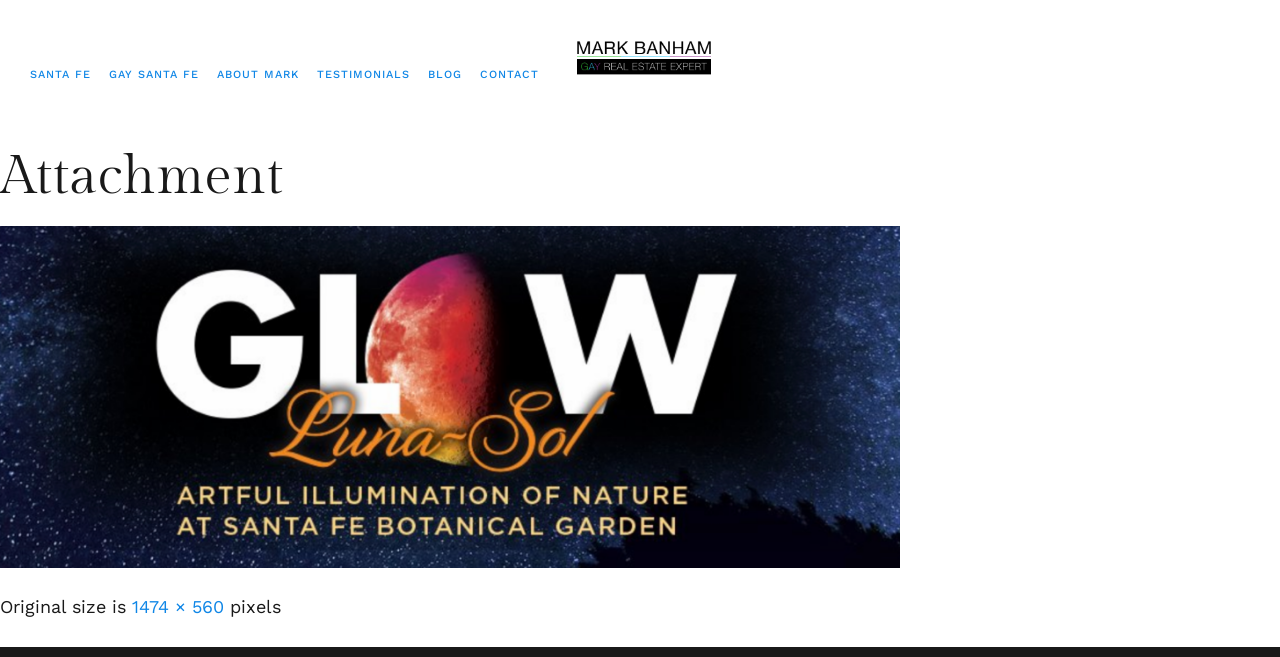

--- FILE ---
content_type: text/html; charset=UTF-8
request_url: https://www.gaysantafe.com/?attachment_id=5237
body_size: 17383
content:
<!DOCTYPE html>
<html lang="en" class="no-js">

<head>
	<meta charset="UTF-8" />
	<meta http-equiv="X-UA-Compatible" content="IE=edge" />
	<meta name="viewport" content="width=device-width, initial-scale=1">

	
	<meta name='robots' content='index, follow, max-image-preview:large, max-snippet:-1, max-video-preview:-1' />
	<style>img:is([sizes="auto" i], [sizes^="auto," i]) { contain-intrinsic-size: 3000px 1500px }</style>
	
	<!-- This site is optimized with the Yoast SEO plugin v26.1.1 - https://yoast.com/wordpress/plugins/seo/ -->
	<title>Glow Luna Sol - Everything Gay in Santa Fe / GaySantaFe.com</title>
	<link rel="canonical" href="https://www.gaysantafe.com/" />
	<meta property="og:locale" content="en_US" />
	<meta property="og:type" content="article" />
	<meta property="og:title" content="Glow Luna Sol - Everything Gay in Santa Fe / GaySantaFe.com" />
	<meta property="og:url" content="https://www.gaysantafe.com/" />
	<meta property="og:site_name" content="Everything Gay in Santa Fe / GaySantaFe.com" />
	<meta property="article:publisher" content="https://www.facebook.com/BestOfSantaFe/" />
	<meta property="article:modified_time" content="2016-12-01T20:13:09+00:00" />
	<meta property="og:image" content="https://www.gaysantafe.com" />
	<meta property="og:image:width" content="1474" />
	<meta property="og:image:height" content="560" />
	<meta property="og:image:type" content="image/png" />
	<script type="application/ld+json" class="yoast-schema-graph">{"@context":"https://schema.org","@graph":[{"@type":"WebPage","@id":"https://www.gaysantafe.com/","url":"https://www.gaysantafe.com/","name":"Glow Luna Sol - Everything Gay in Santa Fe / GaySantaFe.com","isPartOf":{"@id":"https://www.gaysantafe.com/#website"},"primaryImageOfPage":{"@id":"https://www.gaysantafe.com/#primaryimage"},"image":{"@id":"https://www.gaysantafe.com/#primaryimage"},"thumbnailUrl":"https://www.gaysantafe.com/wp-content/uploads/2016/12/Screen-Shot-2016-12-01-at-1.09.05-PM.png","datePublished":"2016-12-01T20:10:45+00:00","dateModified":"2016-12-01T20:13:09+00:00","breadcrumb":{"@id":"https://www.gaysantafe.com/#breadcrumb"},"inLanguage":"en","potentialAction":[{"@type":"ReadAction","target":["https://www.gaysantafe.com/"]}]},{"@type":"ImageObject","inLanguage":"en","@id":"https://www.gaysantafe.com/#primaryimage","url":"https://www.gaysantafe.com/wp-content/uploads/2016/12/Screen-Shot-2016-12-01-at-1.09.05-PM.png","contentUrl":"https://www.gaysantafe.com/wp-content/uploads/2016/12/Screen-Shot-2016-12-01-at-1.09.05-PM.png","width":1474,"height":560},{"@type":"BreadcrumbList","@id":"https://www.gaysantafe.com/#breadcrumb","itemListElement":[{"@type":"ListItem","position":1,"name":"Home","item":"https://www.gaysantafe.com/"},{"@type":"ListItem","position":2,"name":"Glow Luna Sol"}]},{"@type":"WebSite","@id":"https://www.gaysantafe.com/#website","url":"https://www.gaysantafe.com/","name":"Everything Gay in Santa Fe","description":"Santa Fe's Gay Real Estate Expert","publisher":{"@id":"https://www.gaysantafe.com/#/schema/person/18cf6a5e8055d3c0d99d938cc4f87561"},"potentialAction":[{"@type":"SearchAction","target":{"@type":"EntryPoint","urlTemplate":"https://www.gaysantafe.com/?s={search_term_string}"},"query-input":{"@type":"PropertyValueSpecification","valueRequired":true,"valueName":"search_term_string"}}],"inLanguage":"en"},{"@type":["Person","Organization"],"@id":"https://www.gaysantafe.com/#/schema/person/18cf6a5e8055d3c0d99d938cc4f87561","name":"Mark Banham","image":{"@type":"ImageObject","inLanguage":"en","@id":"https://www.gaysantafe.com/#/schema/person/image/","url":"https://new.gaysantafe.com/wp-content/uploads/2021/11/cropped-header-white-21.jpg","contentUrl":"https://new.gaysantafe.com/wp-content/uploads/2021/11/cropped-header-white-21.jpg","width":800,"height":340,"caption":"Mark Banham"},"logo":{"@id":"https://www.gaysantafe.com/#/schema/person/image/"},"description":"Mark Banham is a Real Estate Broker with Barker Realty. He specializes in connecting his clients with Santa Fe's open community. His passion for real estate, style and design, together with great business sense, connects people to properties that are right for them.","sameAs":["https://www.markbanham.com/","https://www.facebook.com/BestOfSantaFe/","https://instagram.com/gaysantafe/","https://www.linkedin.com/in/mark-banham-298858b","https://x.com/MyGaySantaFeNM"]}]}</script>
	<!-- / Yoast SEO plugin. -->


<link rel="alternate" type="application/rss+xml" title="Everything Gay in Santa Fe / GaySantaFe.com &raquo; Feed" href="https://www.gaysantafe.com/feed/" />
<link rel="alternate" type="application/rss+xml" title="Everything Gay in Santa Fe / GaySantaFe.com &raquo; Comments Feed" href="https://www.gaysantafe.com/comments/feed/" />
		<!-- This site uses the Google Analytics by MonsterInsights plugin v9.9.0 - Using Analytics tracking - https://www.monsterinsights.com/ -->
							<script src="//www.googletagmanager.com/gtag/js?id=G-038B874VYN"  data-cfasync="false" data-wpfc-render="false" type="text/javascript" async></script>
			<script data-cfasync="false" data-wpfc-render="false" type="text/javascript">
				var mi_version = '9.9.0';
				var mi_track_user = true;
				var mi_no_track_reason = '';
								var MonsterInsightsDefaultLocations = {"page_location":"https:\/\/www.gaysantafe.com\/?attachment_id=5237"};
								if ( typeof MonsterInsightsPrivacyGuardFilter === 'function' ) {
					var MonsterInsightsLocations = (typeof MonsterInsightsExcludeQuery === 'object') ? MonsterInsightsPrivacyGuardFilter( MonsterInsightsExcludeQuery ) : MonsterInsightsPrivacyGuardFilter( MonsterInsightsDefaultLocations );
				} else {
					var MonsterInsightsLocations = (typeof MonsterInsightsExcludeQuery === 'object') ? MonsterInsightsExcludeQuery : MonsterInsightsDefaultLocations;
				}

								var disableStrs = [
										'ga-disable-G-038B874VYN',
									];

				/* Function to detect opted out users */
				function __gtagTrackerIsOptedOut() {
					for (var index = 0; index < disableStrs.length; index++) {
						if (document.cookie.indexOf(disableStrs[index] + '=true') > -1) {
							return true;
						}
					}

					return false;
				}

				/* Disable tracking if the opt-out cookie exists. */
				if (__gtagTrackerIsOptedOut()) {
					for (var index = 0; index < disableStrs.length; index++) {
						window[disableStrs[index]] = true;
					}
				}

				/* Opt-out function */
				function __gtagTrackerOptout() {
					for (var index = 0; index < disableStrs.length; index++) {
						document.cookie = disableStrs[index] + '=true; expires=Thu, 31 Dec 2099 23:59:59 UTC; path=/';
						window[disableStrs[index]] = true;
					}
				}

				if ('undefined' === typeof gaOptout) {
					function gaOptout() {
						__gtagTrackerOptout();
					}
				}
								window.dataLayer = window.dataLayer || [];

				window.MonsterInsightsDualTracker = {
					helpers: {},
					trackers: {},
				};
				if (mi_track_user) {
					function __gtagDataLayer() {
						dataLayer.push(arguments);
					}

					function __gtagTracker(type, name, parameters) {
						if (!parameters) {
							parameters = {};
						}

						if (parameters.send_to) {
							__gtagDataLayer.apply(null, arguments);
							return;
						}

						if (type === 'event') {
														parameters.send_to = monsterinsights_frontend.v4_id;
							var hookName = name;
							if (typeof parameters['event_category'] !== 'undefined') {
								hookName = parameters['event_category'] + ':' + name;
							}

							if (typeof MonsterInsightsDualTracker.trackers[hookName] !== 'undefined') {
								MonsterInsightsDualTracker.trackers[hookName](parameters);
							} else {
								__gtagDataLayer('event', name, parameters);
							}
							
						} else {
							__gtagDataLayer.apply(null, arguments);
						}
					}

					__gtagTracker('js', new Date());
					__gtagTracker('set', {
						'developer_id.dZGIzZG': true,
											});
					if ( MonsterInsightsLocations.page_location ) {
						__gtagTracker('set', MonsterInsightsLocations);
					}
										__gtagTracker('config', 'G-038B874VYN', {"forceSSL":"true","link_attribution":"true"} );
										window.gtag = __gtagTracker;										(function () {
						/* https://developers.google.com/analytics/devguides/collection/analyticsjs/ */
						/* ga and __gaTracker compatibility shim. */
						var noopfn = function () {
							return null;
						};
						var newtracker = function () {
							return new Tracker();
						};
						var Tracker = function () {
							return null;
						};
						var p = Tracker.prototype;
						p.get = noopfn;
						p.set = noopfn;
						p.send = function () {
							var args = Array.prototype.slice.call(arguments);
							args.unshift('send');
							__gaTracker.apply(null, args);
						};
						var __gaTracker = function () {
							var len = arguments.length;
							if (len === 0) {
								return;
							}
							var f = arguments[len - 1];
							if (typeof f !== 'object' || f === null || typeof f.hitCallback !== 'function') {
								if ('send' === arguments[0]) {
									var hitConverted, hitObject = false, action;
									if ('event' === arguments[1]) {
										if ('undefined' !== typeof arguments[3]) {
											hitObject = {
												'eventAction': arguments[3],
												'eventCategory': arguments[2],
												'eventLabel': arguments[4],
												'value': arguments[5] ? arguments[5] : 1,
											}
										}
									}
									if ('pageview' === arguments[1]) {
										if ('undefined' !== typeof arguments[2]) {
											hitObject = {
												'eventAction': 'page_view',
												'page_path': arguments[2],
											}
										}
									}
									if (typeof arguments[2] === 'object') {
										hitObject = arguments[2];
									}
									if (typeof arguments[5] === 'object') {
										Object.assign(hitObject, arguments[5]);
									}
									if ('undefined' !== typeof arguments[1].hitType) {
										hitObject = arguments[1];
										if ('pageview' === hitObject.hitType) {
											hitObject.eventAction = 'page_view';
										}
									}
									if (hitObject) {
										action = 'timing' === arguments[1].hitType ? 'timing_complete' : hitObject.eventAction;
										hitConverted = mapArgs(hitObject);
										__gtagTracker('event', action, hitConverted);
									}
								}
								return;
							}

							function mapArgs(args) {
								var arg, hit = {};
								var gaMap = {
									'eventCategory': 'event_category',
									'eventAction': 'event_action',
									'eventLabel': 'event_label',
									'eventValue': 'event_value',
									'nonInteraction': 'non_interaction',
									'timingCategory': 'event_category',
									'timingVar': 'name',
									'timingValue': 'value',
									'timingLabel': 'event_label',
									'page': 'page_path',
									'location': 'page_location',
									'title': 'page_title',
									'referrer' : 'page_referrer',
								};
								for (arg in args) {
																		if (!(!args.hasOwnProperty(arg) || !gaMap.hasOwnProperty(arg))) {
										hit[gaMap[arg]] = args[arg];
									} else {
										hit[arg] = args[arg];
									}
								}
								return hit;
							}

							try {
								f.hitCallback();
							} catch (ex) {
							}
						};
						__gaTracker.create = newtracker;
						__gaTracker.getByName = newtracker;
						__gaTracker.getAll = function () {
							return [];
						};
						__gaTracker.remove = noopfn;
						__gaTracker.loaded = true;
						window['__gaTracker'] = __gaTracker;
					})();
									} else {
										console.log("");
					(function () {
						function __gtagTracker() {
							return null;
						}

						window['__gtagTracker'] = __gtagTracker;
						window['gtag'] = __gtagTracker;
					})();
									}
			</script>
			
							<!-- / Google Analytics by MonsterInsights -->
		<script type="text/javascript">
/* <![CDATA[ */
window._wpemojiSettings = {"baseUrl":"https:\/\/s.w.org\/images\/core\/emoji\/16.0.1\/72x72\/","ext":".png","svgUrl":"https:\/\/s.w.org\/images\/core\/emoji\/16.0.1\/svg\/","svgExt":".svg","source":{"concatemoji":"https:\/\/www.gaysantafe.com\/wp-includes\/js\/wp-emoji-release.min.js?ver=e1e2d9af9b9d9d8a7525ce2876030b3c"}};
/*! This file is auto-generated */
!function(s,n){var o,i,e;function c(e){try{var t={supportTests:e,timestamp:(new Date).valueOf()};sessionStorage.setItem(o,JSON.stringify(t))}catch(e){}}function p(e,t,n){e.clearRect(0,0,e.canvas.width,e.canvas.height),e.fillText(t,0,0);var t=new Uint32Array(e.getImageData(0,0,e.canvas.width,e.canvas.height).data),a=(e.clearRect(0,0,e.canvas.width,e.canvas.height),e.fillText(n,0,0),new Uint32Array(e.getImageData(0,0,e.canvas.width,e.canvas.height).data));return t.every(function(e,t){return e===a[t]})}function u(e,t){e.clearRect(0,0,e.canvas.width,e.canvas.height),e.fillText(t,0,0);for(var n=e.getImageData(16,16,1,1),a=0;a<n.data.length;a++)if(0!==n.data[a])return!1;return!0}function f(e,t,n,a){switch(t){case"flag":return n(e,"\ud83c\udff3\ufe0f\u200d\u26a7\ufe0f","\ud83c\udff3\ufe0f\u200b\u26a7\ufe0f")?!1:!n(e,"\ud83c\udde8\ud83c\uddf6","\ud83c\udde8\u200b\ud83c\uddf6")&&!n(e,"\ud83c\udff4\udb40\udc67\udb40\udc62\udb40\udc65\udb40\udc6e\udb40\udc67\udb40\udc7f","\ud83c\udff4\u200b\udb40\udc67\u200b\udb40\udc62\u200b\udb40\udc65\u200b\udb40\udc6e\u200b\udb40\udc67\u200b\udb40\udc7f");case"emoji":return!a(e,"\ud83e\udedf")}return!1}function g(e,t,n,a){var r="undefined"!=typeof WorkerGlobalScope&&self instanceof WorkerGlobalScope?new OffscreenCanvas(300,150):s.createElement("canvas"),o=r.getContext("2d",{willReadFrequently:!0}),i=(o.textBaseline="top",o.font="600 32px Arial",{});return e.forEach(function(e){i[e]=t(o,e,n,a)}),i}function t(e){var t=s.createElement("script");t.src=e,t.defer=!0,s.head.appendChild(t)}"undefined"!=typeof Promise&&(o="wpEmojiSettingsSupports",i=["flag","emoji"],n.supports={everything:!0,everythingExceptFlag:!0},e=new Promise(function(e){s.addEventListener("DOMContentLoaded",e,{once:!0})}),new Promise(function(t){var n=function(){try{var e=JSON.parse(sessionStorage.getItem(o));if("object"==typeof e&&"number"==typeof e.timestamp&&(new Date).valueOf()<e.timestamp+604800&&"object"==typeof e.supportTests)return e.supportTests}catch(e){}return null}();if(!n){if("undefined"!=typeof Worker&&"undefined"!=typeof OffscreenCanvas&&"undefined"!=typeof URL&&URL.createObjectURL&&"undefined"!=typeof Blob)try{var e="postMessage("+g.toString()+"("+[JSON.stringify(i),f.toString(),p.toString(),u.toString()].join(",")+"));",a=new Blob([e],{type:"text/javascript"}),r=new Worker(URL.createObjectURL(a),{name:"wpTestEmojiSupports"});return void(r.onmessage=function(e){c(n=e.data),r.terminate(),t(n)})}catch(e){}c(n=g(i,f,p,u))}t(n)}).then(function(e){for(var t in e)n.supports[t]=e[t],n.supports.everything=n.supports.everything&&n.supports[t],"flag"!==t&&(n.supports.everythingExceptFlag=n.supports.everythingExceptFlag&&n.supports[t]);n.supports.everythingExceptFlag=n.supports.everythingExceptFlag&&!n.supports.flag,n.DOMReady=!1,n.readyCallback=function(){n.DOMReady=!0}}).then(function(){return e}).then(function(){var e;n.supports.everything||(n.readyCallback(),(e=n.source||{}).concatemoji?t(e.concatemoji):e.wpemoji&&e.twemoji&&(t(e.twemoji),t(e.wpemoji)))}))}((window,document),window._wpemojiSettings);
/* ]]> */
</script>
<style id="vamtam-theme-options">body {--vamtam-body-link-regular:#191919;
--vamtam-body-link-visited:#191919;
--vamtam-input-border-radius:0px 0px 0px 0px;
--vamtam-input-border-color:#E6E6E6;
--vamtam-btn-text-color:#000000;
--vamtam-btn-hover-text-color:#FFFFFF;
--vamtam-btn-bg-color:#F5F3F1;
--vamtam-btn-hover-bg-color:#191919;
--vamtam-btn-border-radius:0px 0px 0px 0px;
--vamtam-btn-hover-border-radius:0px 0px 0px 0px;
--vamtam-site-max-width:1260px;
--vamtam-loading-animation:url('https://www.gaysantafe.com/wp-content/themes/lafeminite/vamtam/assets/images/loader-ring.gif');
}</style>
<link rel='stylesheet' id='sbi_styles-css' href='https://www.gaysantafe.com/wp-content/plugins/instagram-feed/css/sbi-styles.min.css?ver=6.9.1' type='text/css' media='all' />
<style id='wp-emoji-styles-inline-css' type='text/css'>

	img.wp-smiley, img.emoji {
		display: inline !important;
		border: none !important;
		box-shadow: none !important;
		height: 1em !important;
		width: 1em !important;
		margin: 0 0.07em !important;
		vertical-align: -0.1em !important;
		background: none !important;
		padding: 0 !important;
	}
</style>
<link rel='stylesheet' id='wp-block-library-css' href='https://www.gaysantafe.com/wp-includes/css/dist/block-library/style.min.css?ver=e1e2d9af9b9d9d8a7525ce2876030b3c' type='text/css' media='all' />
<style id='classic-theme-styles-inline-css' type='text/css'>
/*! This file is auto-generated */
.wp-block-button__link{color:#fff;background-color:#32373c;border-radius:9999px;box-shadow:none;text-decoration:none;padding:calc(.667em + 2px) calc(1.333em + 2px);font-size:1.125em}.wp-block-file__button{background:#32373c;color:#fff;text-decoration:none}
</style>
<style id='global-styles-inline-css' type='text/css'>
:root{--wp--preset--aspect-ratio--square: 1;--wp--preset--aspect-ratio--4-3: 4/3;--wp--preset--aspect-ratio--3-4: 3/4;--wp--preset--aspect-ratio--3-2: 3/2;--wp--preset--aspect-ratio--2-3: 2/3;--wp--preset--aspect-ratio--16-9: 16/9;--wp--preset--aspect-ratio--9-16: 9/16;--wp--preset--color--black: #000000;--wp--preset--color--cyan-bluish-gray: #abb8c3;--wp--preset--color--white: #ffffff;--wp--preset--color--pale-pink: #f78da7;--wp--preset--color--vivid-red: #cf2e2e;--wp--preset--color--luminous-vivid-orange: #ff6900;--wp--preset--color--luminous-vivid-amber: #fcb900;--wp--preset--color--light-green-cyan: #7bdcb5;--wp--preset--color--vivid-green-cyan: #00d084;--wp--preset--color--pale-cyan-blue: #8ed1fc;--wp--preset--color--vivid-cyan-blue: #0693e3;--wp--preset--color--vivid-purple: #9b51e0;--wp--preset--gradient--vivid-cyan-blue-to-vivid-purple: linear-gradient(135deg,rgba(6,147,227,1) 0%,rgb(155,81,224) 100%);--wp--preset--gradient--light-green-cyan-to-vivid-green-cyan: linear-gradient(135deg,rgb(122,220,180) 0%,rgb(0,208,130) 100%);--wp--preset--gradient--luminous-vivid-amber-to-luminous-vivid-orange: linear-gradient(135deg,rgba(252,185,0,1) 0%,rgba(255,105,0,1) 100%);--wp--preset--gradient--luminous-vivid-orange-to-vivid-red: linear-gradient(135deg,rgba(255,105,0,1) 0%,rgb(207,46,46) 100%);--wp--preset--gradient--very-light-gray-to-cyan-bluish-gray: linear-gradient(135deg,rgb(238,238,238) 0%,rgb(169,184,195) 100%);--wp--preset--gradient--cool-to-warm-spectrum: linear-gradient(135deg,rgb(74,234,220) 0%,rgb(151,120,209) 20%,rgb(207,42,186) 40%,rgb(238,44,130) 60%,rgb(251,105,98) 80%,rgb(254,248,76) 100%);--wp--preset--gradient--blush-light-purple: linear-gradient(135deg,rgb(255,206,236) 0%,rgb(152,150,240) 100%);--wp--preset--gradient--blush-bordeaux: linear-gradient(135deg,rgb(254,205,165) 0%,rgb(254,45,45) 50%,rgb(107,0,62) 100%);--wp--preset--gradient--luminous-dusk: linear-gradient(135deg,rgb(255,203,112) 0%,rgb(199,81,192) 50%,rgb(65,88,208) 100%);--wp--preset--gradient--pale-ocean: linear-gradient(135deg,rgb(255,245,203) 0%,rgb(182,227,212) 50%,rgb(51,167,181) 100%);--wp--preset--gradient--electric-grass: linear-gradient(135deg,rgb(202,248,128) 0%,rgb(113,206,126) 100%);--wp--preset--gradient--midnight: linear-gradient(135deg,rgb(2,3,129) 0%,rgb(40,116,252) 100%);--wp--preset--font-size--small: 13px;--wp--preset--font-size--medium: 20px;--wp--preset--font-size--large: 36px;--wp--preset--font-size--x-large: 42px;--wp--preset--spacing--20: 0.44rem;--wp--preset--spacing--30: 0.67rem;--wp--preset--spacing--40: 1rem;--wp--preset--spacing--50: 1.5rem;--wp--preset--spacing--60: 2.25rem;--wp--preset--spacing--70: 3.38rem;--wp--preset--spacing--80: 5.06rem;--wp--preset--shadow--natural: 6px 6px 9px rgba(0, 0, 0, 0.2);--wp--preset--shadow--deep: 12px 12px 50px rgba(0, 0, 0, 0.4);--wp--preset--shadow--sharp: 6px 6px 0px rgba(0, 0, 0, 0.2);--wp--preset--shadow--outlined: 6px 6px 0px -3px rgba(255, 255, 255, 1), 6px 6px rgba(0, 0, 0, 1);--wp--preset--shadow--crisp: 6px 6px 0px rgba(0, 0, 0, 1);}:where(.is-layout-flex){gap: 0.5em;}:where(.is-layout-grid){gap: 0.5em;}body .is-layout-flex{display: flex;}.is-layout-flex{flex-wrap: wrap;align-items: center;}.is-layout-flex > :is(*, div){margin: 0;}body .is-layout-grid{display: grid;}.is-layout-grid > :is(*, div){margin: 0;}:where(.wp-block-columns.is-layout-flex){gap: 2em;}:where(.wp-block-columns.is-layout-grid){gap: 2em;}:where(.wp-block-post-template.is-layout-flex){gap: 1.25em;}:where(.wp-block-post-template.is-layout-grid){gap: 1.25em;}.has-black-color{color: var(--wp--preset--color--black) !important;}.has-cyan-bluish-gray-color{color: var(--wp--preset--color--cyan-bluish-gray) !important;}.has-white-color{color: var(--wp--preset--color--white) !important;}.has-pale-pink-color{color: var(--wp--preset--color--pale-pink) !important;}.has-vivid-red-color{color: var(--wp--preset--color--vivid-red) !important;}.has-luminous-vivid-orange-color{color: var(--wp--preset--color--luminous-vivid-orange) !important;}.has-luminous-vivid-amber-color{color: var(--wp--preset--color--luminous-vivid-amber) !important;}.has-light-green-cyan-color{color: var(--wp--preset--color--light-green-cyan) !important;}.has-vivid-green-cyan-color{color: var(--wp--preset--color--vivid-green-cyan) !important;}.has-pale-cyan-blue-color{color: var(--wp--preset--color--pale-cyan-blue) !important;}.has-vivid-cyan-blue-color{color: var(--wp--preset--color--vivid-cyan-blue) !important;}.has-vivid-purple-color{color: var(--wp--preset--color--vivid-purple) !important;}.has-black-background-color{background-color: var(--wp--preset--color--black) !important;}.has-cyan-bluish-gray-background-color{background-color: var(--wp--preset--color--cyan-bluish-gray) !important;}.has-white-background-color{background-color: var(--wp--preset--color--white) !important;}.has-pale-pink-background-color{background-color: var(--wp--preset--color--pale-pink) !important;}.has-vivid-red-background-color{background-color: var(--wp--preset--color--vivid-red) !important;}.has-luminous-vivid-orange-background-color{background-color: var(--wp--preset--color--luminous-vivid-orange) !important;}.has-luminous-vivid-amber-background-color{background-color: var(--wp--preset--color--luminous-vivid-amber) !important;}.has-light-green-cyan-background-color{background-color: var(--wp--preset--color--light-green-cyan) !important;}.has-vivid-green-cyan-background-color{background-color: var(--wp--preset--color--vivid-green-cyan) !important;}.has-pale-cyan-blue-background-color{background-color: var(--wp--preset--color--pale-cyan-blue) !important;}.has-vivid-cyan-blue-background-color{background-color: var(--wp--preset--color--vivid-cyan-blue) !important;}.has-vivid-purple-background-color{background-color: var(--wp--preset--color--vivid-purple) !important;}.has-black-border-color{border-color: var(--wp--preset--color--black) !important;}.has-cyan-bluish-gray-border-color{border-color: var(--wp--preset--color--cyan-bluish-gray) !important;}.has-white-border-color{border-color: var(--wp--preset--color--white) !important;}.has-pale-pink-border-color{border-color: var(--wp--preset--color--pale-pink) !important;}.has-vivid-red-border-color{border-color: var(--wp--preset--color--vivid-red) !important;}.has-luminous-vivid-orange-border-color{border-color: var(--wp--preset--color--luminous-vivid-orange) !important;}.has-luminous-vivid-amber-border-color{border-color: var(--wp--preset--color--luminous-vivid-amber) !important;}.has-light-green-cyan-border-color{border-color: var(--wp--preset--color--light-green-cyan) !important;}.has-vivid-green-cyan-border-color{border-color: var(--wp--preset--color--vivid-green-cyan) !important;}.has-pale-cyan-blue-border-color{border-color: var(--wp--preset--color--pale-cyan-blue) !important;}.has-vivid-cyan-blue-border-color{border-color: var(--wp--preset--color--vivid-cyan-blue) !important;}.has-vivid-purple-border-color{border-color: var(--wp--preset--color--vivid-purple) !important;}.has-vivid-cyan-blue-to-vivid-purple-gradient-background{background: var(--wp--preset--gradient--vivid-cyan-blue-to-vivid-purple) !important;}.has-light-green-cyan-to-vivid-green-cyan-gradient-background{background: var(--wp--preset--gradient--light-green-cyan-to-vivid-green-cyan) !important;}.has-luminous-vivid-amber-to-luminous-vivid-orange-gradient-background{background: var(--wp--preset--gradient--luminous-vivid-amber-to-luminous-vivid-orange) !important;}.has-luminous-vivid-orange-to-vivid-red-gradient-background{background: var(--wp--preset--gradient--luminous-vivid-orange-to-vivid-red) !important;}.has-very-light-gray-to-cyan-bluish-gray-gradient-background{background: var(--wp--preset--gradient--very-light-gray-to-cyan-bluish-gray) !important;}.has-cool-to-warm-spectrum-gradient-background{background: var(--wp--preset--gradient--cool-to-warm-spectrum) !important;}.has-blush-light-purple-gradient-background{background: var(--wp--preset--gradient--blush-light-purple) !important;}.has-blush-bordeaux-gradient-background{background: var(--wp--preset--gradient--blush-bordeaux) !important;}.has-luminous-dusk-gradient-background{background: var(--wp--preset--gradient--luminous-dusk) !important;}.has-pale-ocean-gradient-background{background: var(--wp--preset--gradient--pale-ocean) !important;}.has-electric-grass-gradient-background{background: var(--wp--preset--gradient--electric-grass) !important;}.has-midnight-gradient-background{background: var(--wp--preset--gradient--midnight) !important;}.has-small-font-size{font-size: var(--wp--preset--font-size--small) !important;}.has-medium-font-size{font-size: var(--wp--preset--font-size--medium) !important;}.has-large-font-size{font-size: var(--wp--preset--font-size--large) !important;}.has-x-large-font-size{font-size: var(--wp--preset--font-size--x-large) !important;}
:where(.wp-block-post-template.is-layout-flex){gap: 1.25em;}:where(.wp-block-post-template.is-layout-grid){gap: 1.25em;}
:where(.wp-block-columns.is-layout-flex){gap: 2em;}:where(.wp-block-columns.is-layout-grid){gap: 2em;}
:root :where(.wp-block-pullquote){font-size: 1.5em;line-height: 1.6;}
</style>
<link rel='stylesheet' id='mc4wp-form-themes-css' href='https://www.gaysantafe.com/wp-content/plugins/mailchimp-for-wp/assets/css/form-themes.css?ver=4.10.7' type='text/css' media='all' />
<link rel='stylesheet' id='elementor-frontend-css' href='https://www.gaysantafe.com/wp-content/plugins/elementor/assets/css/frontend.min.css?ver=3.32.4' type='text/css' media='all' />
<link rel='stylesheet' id='elementor-post-9-css' href='https://www.gaysantafe.com/wp-content/uploads/elementor/css/post-9.css?ver=1760664215' type='text/css' media='all' />
<link rel='stylesheet' id='widget-nav-menu-css' href='https://www.gaysantafe.com/wp-content/plugins/elementor-pro/assets/css/widget-nav-menu.min.css?ver=3.32.2' type='text/css' media='all' />
<link rel='stylesheet' id='widget-image-css' href='https://www.gaysantafe.com/wp-content/plugins/elementor/assets/css/widget-image.min.css?ver=3.32.4' type='text/css' media='all' />
<link rel='stylesheet' id='e-sticky-css' href='https://www.gaysantafe.com/wp-content/plugins/elementor-pro/assets/css/modules/sticky.min.css?ver=3.32.2' type='text/css' media='all' />
<link rel='stylesheet' id='e-animation-rotateIn-css' href='https://www.gaysantafe.com/wp-content/plugins/elementor/assets/lib/animations/styles/rotateIn.min.css?ver=3.32.4' type='text/css' media='all' />
<link rel='stylesheet' id='widget-heading-css' href='https://www.gaysantafe.com/wp-content/plugins/elementor/assets/css/widget-heading.min.css?ver=3.32.4' type='text/css' media='all' />
<link rel='stylesheet' id='widget-social-icons-css' href='https://www.gaysantafe.com/wp-content/plugins/elementor/assets/css/widget-social-icons.min.css?ver=3.32.4' type='text/css' media='all' />
<link rel='stylesheet' id='e-apple-webkit-css' href='https://www.gaysantafe.com/wp-content/plugins/elementor/assets/css/conditionals/apple-webkit.min.css?ver=3.32.4' type='text/css' media='all' />
<link rel='stylesheet' id='widget-animated-headline-css' href='https://www.gaysantafe.com/wp-content/plugins/elementor-pro/assets/css/widget-animated-headline.min.css?ver=3.32.2' type='text/css' media='all' />
<link rel='stylesheet' id='e-animation-fadeInUp-css' href='https://www.gaysantafe.com/wp-content/plugins/elementor/assets/lib/animations/styles/fadeInUp.min.css?ver=3.32.4' type='text/css' media='all' />
<link rel='stylesheet' id='widget-icon-list-css' href='https://www.gaysantafe.com/wp-content/plugins/elementor/assets/css/widget-icon-list.min.css?ver=3.32.4' type='text/css' media='all' />
<link rel='stylesheet' id='e-animation-fadeIn-css' href='https://www.gaysantafe.com/wp-content/plugins/elementor/assets/lib/animations/styles/fadeIn.min.css?ver=3.32.4' type='text/css' media='all' />
<link rel='stylesheet' id='e-popup-css' href='https://www.gaysantafe.com/wp-content/plugins/elementor-pro/assets/css/conditionals/popup.min.css?ver=3.32.2' type='text/css' media='all' />
<link rel='stylesheet' id='elementor-icons-css' href='https://www.gaysantafe.com/wp-content/plugins/elementor/assets/lib/eicons/css/elementor-icons.min.css?ver=5.44.0' type='text/css' media='all' />
<link rel='stylesheet' id='font-awesome-5-all-css' href='https://www.gaysantafe.com/wp-content/plugins/elementor/assets/lib/font-awesome/css/all.min.css?ver=3.32.4' type='text/css' media='all' />
<link rel='stylesheet' id='font-awesome-4-shim-css' href='https://www.gaysantafe.com/wp-content/plugins/elementor/assets/lib/font-awesome/css/v4-shims.min.css?ver=3.32.4' type='text/css' media='all' />
<link rel='stylesheet' id='sbistyles-css' href='https://www.gaysantafe.com/wp-content/plugins/instagram-feed/css/sbi-styles.min.css?ver=6.9.1' type='text/css' media='all' />
<link rel='stylesheet' id='elementor-post-9312-css' href='https://www.gaysantafe.com/wp-content/uploads/elementor/css/post-9312.css?ver=1760664215' type='text/css' media='all' />
<link rel='stylesheet' id='elementor-post-21169-css' href='https://www.gaysantafe.com/wp-content/uploads/elementor/css/post-21169.css?ver=1760664215' type='text/css' media='all' />
<link rel='stylesheet' id='elementor-post-9349-css' href='https://www.gaysantafe.com/wp-content/uploads/elementor/css/post-9349.css?ver=1760664216' type='text/css' media='all' />
<link rel='stylesheet' id='vamtam-front-all-css' href='https://www.gaysantafe.com/wp-content/themes/lafeminite/vamtam/assets/css/dist/elementor/elementor-all.css?ver=1741369135' type='text/css' media='all' />
<style id='vamtam-front-all-inline-css' type='text/css'>

			@font-face {
				font-family: 'icomoon';
				src: url(https://www.gaysantafe.com/wp-content/themes/lafeminite/vamtam/assets/fonts/icons/icomoon.woff2) format('woff2'),
					 url( https://www.gaysantafe.com/wp-content/themes/lafeminite/vamtam/assets/fonts/icons/icomoon.woff) format('woff'),
					 url(https://www.gaysantafe.com/wp-content/themes/lafeminite/vamtam/assets/fonts/icons/icomoon.ttf) format('ttf');
				font-weight: normal;
				font-style: normal;
				font-display: swap;
			}
		
			@font-face {
				font-family: 'vamtam-theme';
				src: url(https://www.gaysantafe.com/wp-content/themes/lafeminite/vamtam/assets/fonts/theme-icons/theme-icons.woff2) format('woff2'),
					url(https://www.gaysantafe.com/wp-content/themes/lafeminite/vamtam/assets/fonts/theme-icons/theme-icons.woff) format('woff');
				font-weight: normal;
				font-style: normal;
				font-display: swap;
			}
		
</style>
<link rel='stylesheet' id='my-child-theme-style-css' href='https://www.gaysantafe.com/wp-content/themes/lafeminite-child/style.css?ver=e1e2d9af9b9d9d8a7525ce2876030b3c' type='text/css' media='all' />
<link rel='stylesheet' id='vamtam-theme-elementor-max-low-css' href='https://www.gaysantafe.com/wp-content/themes/lafeminite/vamtam/assets/css/dist/elementor/responsive/elementor-max-low.css?ver=1741369135' type='text/css' media='(min-width: 1025px) and (max-width: 1260px)' />
<link rel='stylesheet' id='vamtam-theme-elementor-max-css' href='https://www.gaysantafe.com/wp-content/themes/lafeminite/vamtam/assets/css/dist/elementor/responsive/elementor-max.css?ver=1741369135' type='text/css' media='(min-width: 1025px)' />
<link rel='stylesheet' id='vamtam-theme-elementor-below-max-css' href='https://www.gaysantafe.com/wp-content/themes/lafeminite/vamtam/assets/css/dist/elementor/responsive/elementor-below-max.css?ver=1741369135' type='text/css' media='(max-width: 1024px)' />
<link rel='stylesheet' id='vamtam-theme-elementor-small-css' href='https://www.gaysantafe.com/wp-content/themes/lafeminite/vamtam/assets/css/dist/elementor/responsive/elementor-small.css?ver=1741369135' type='text/css' media='(max-width: 767px)' />
<link rel='stylesheet' id='elementor-gf-local-worksans-css' href='https://www.gaysantafe.com/wp-content/uploads/elementor/google-fonts/css/worksans.css?ver=1750211807' type='text/css' media='all' />
<link rel='stylesheet' id='elementor-gf-local-gildadisplay-css' href='https://www.gaysantafe.com/wp-content/uploads/elementor/google-fonts/css/gildadisplay.css?ver=1750211808' type='text/css' media='all' />
<link rel='stylesheet' id='elementor-gf-local-herrvonmuellerhoff-css' href='https://www.gaysantafe.com/wp-content/uploads/elementor/google-fonts/css/herrvonmuellerhoff.css?ver=1750211808' type='text/css' media='all' />
<link rel='stylesheet' id='elementor-icons-shared-0-css' href='https://www.gaysantafe.com/wp-content/plugins/elementor/assets/lib/font-awesome/css/fontawesome.min.css?ver=5.15.3' type='text/css' media='all' />
<link rel='stylesheet' id='elementor-icons-fa-solid-css' href='https://www.gaysantafe.com/wp-content/plugins/elementor/assets/lib/font-awesome/css/solid.min.css?ver=5.15.3' type='text/css' media='all' />
<link rel='stylesheet' id='elementor-icons-fa-brands-css' href='https://www.gaysantafe.com/wp-content/plugins/elementor/assets/lib/font-awesome/css/brands.min.css?ver=5.15.3' type='text/css' media='all' />
<script type="text/javascript" src="https://www.gaysantafe.com/wp-content/plugins/google-analytics-for-wordpress/assets/js/frontend-gtag.min.js?ver=9.9.0" id="monsterinsights-frontend-script-js" async="async" data-wp-strategy="async"></script>
<script data-cfasync="false" data-wpfc-render="false" type="text/javascript" id='monsterinsights-frontend-script-js-extra'>/* <![CDATA[ */
var monsterinsights_frontend = {"js_events_tracking":"true","download_extensions":"doc,pdf,ppt,zip,xls,docx,pptx,xlsx","inbound_paths":"[{\"path\":\"\\\/go\\\/\",\"label\":\"affiliate\"},{\"path\":\"\\\/recommend\\\/\",\"label\":\"affiliate\"}]","home_url":"https:\/\/www.gaysantafe.com","hash_tracking":"false","v4_id":"G-038B874VYN"};/* ]]> */
</script>
<script type="text/javascript" src="https://www.gaysantafe.com/wp-includes/js/jquery/jquery.min.js?ver=3.7.1" id="jquery-core-js"></script>
<script type="text/javascript" src="https://www.gaysantafe.com/wp-includes/js/jquery/jquery-migrate.min.js?ver=3.4.1" id="jquery-migrate-js"></script>
<script type="text/javascript" src="https://www.gaysantafe.com/wp-content/plugins/elementor/assets/lib/font-awesome/js/v4-shims.min.js?ver=3.32.4" id="font-awesome-4-shim-js"></script>
<link rel="https://api.w.org/" href="https://www.gaysantafe.com/wp-json/" /><link rel="alternate" title="JSON" type="application/json" href="https://www.gaysantafe.com/wp-json/wp/v2/media/5237" /><link rel="EditURI" type="application/rsd+xml" title="RSD" href="https://www.gaysantafe.com/xmlrpc.php?rsd" />
<link rel="alternate" title="oEmbed (JSON)" type="application/json+oembed" href="https://www.gaysantafe.com/wp-json/oembed/1.0/embed?url=https%3A%2F%2Fwww.gaysantafe.com%2F%3Fattachment_id%3D5237" />
<link rel="alternate" title="oEmbed (XML)" type="text/xml+oembed" href="https://www.gaysantafe.com/wp-json/oembed/1.0/embed?url=https%3A%2F%2Fwww.gaysantafe.com%2F%3Fattachment_id%3D5237&#038;format=xml" />
<meta name="generator" content="Elementor 3.32.4; settings: css_print_method-external, google_font-enabled, font_display-auto">
			<style>
				.e-con.e-parent:nth-of-type(n+4):not(.e-lazyloaded):not(.e-no-lazyload),
				.e-con.e-parent:nth-of-type(n+4):not(.e-lazyloaded):not(.e-no-lazyload) * {
					background-image: none !important;
				}
				@media screen and (max-height: 1024px) {
					.e-con.e-parent:nth-of-type(n+3):not(.e-lazyloaded):not(.e-no-lazyload),
					.e-con.e-parent:nth-of-type(n+3):not(.e-lazyloaded):not(.e-no-lazyload) * {
						background-image: none !important;
					}
				}
				@media screen and (max-height: 640px) {
					.e-con.e-parent:nth-of-type(n+2):not(.e-lazyloaded):not(.e-no-lazyload),
					.e-con.e-parent:nth-of-type(n+2):not(.e-lazyloaded):not(.e-no-lazyload) * {
						background-image: none !important;
					}
				}
			</style>
			<link rel="icon" href="https://www.gaysantafe.com/wp-content/uploads/2021/02/favicon-circle-150x150.png" sizes="32x32" />
<link rel="icon" href="https://www.gaysantafe.com/wp-content/uploads/2021/02/favicon-circle-300x300.png" sizes="192x192" />
<link rel="apple-touch-icon" href="https://www.gaysantafe.com/wp-content/uploads/2021/02/favicon-circle-300x300.png" />
<meta name="msapplication-TileImage" content="https://www.gaysantafe.com/wp-content/uploads/2021/02/favicon-circle-300x300.png" />
		<style type="text/css" id="wp-custom-css">
			Santa Fe Restaurants and Bars to know
I'm a Santa Fe foodie and I'm pretty proud of it. I pride myself in trying new restaurants and bars so I can better assist my clients and friends as they visit Santa Fe or if they looking for a home and want to know more about where to go. After all, that's part of why we live here. The restaurant and bar scene is among the best but like any city, it is important to know where to go. That's why I keep trying new places and passing on the information to you. These are just a few of my favorite restaurants, clubs and events in Santa Fe. As I discover new favorites I will share them here. Enjoy!

FAVORITE EATS

BEST NIGHTLIFE		</style>
		</head>
<body data-rsssl=1 class="attachment wp-singular attachment-template-default single single-attachment postid-5237 attachmentid-5237 attachment-png wp-custom-logo wp-embed-responsive wp-theme-lafeminite wp-child-theme-lafeminite-child full header-layout-logo-menu has-page-header no-middle-header responsive-layout single-post-one-column elementor-active elementor-pro-active vamtam-wc-cart-empty wc-product-gallery-slider-active layout-full elementor-default elementor-kit-9">
	<div id="top"></div>
	
			<header data-elementor-type="header" data-elementor-id="9312" class="elementor elementor-9312 elementor-location-header" data-elementor-post-type="elementor_library">
					<header class="elementor-section elementor-top-section elementor-element elementor-element-a860a2e elementor-section-full_width elementor-section-content-middle elementor-hidden-tablet elementor-hidden-phone vamtam-sticky-header elementor-section-height-min-height elementor-section-height-default elementor-section-items-middle" data-id="a860a2e" data-element_type="section" data-settings="{&quot;sticky_on&quot;:[&quot;desktop&quot;],&quot;sticky&quot;:&quot;top&quot;,&quot;background_background&quot;:&quot;classic&quot;,&quot;sticky_offset&quot;:0,&quot;sticky_effects_offset&quot;:0,&quot;sticky_anchor_link_offset&quot;:0}">
						<div class="elementor-container elementor-column-gap-no">
					<div class="elementor-column elementor-col-33 elementor-top-column elementor-element elementor-element-fd3adef" data-id="fd3adef" data-element_type="column">
			<div class="elementor-widget-wrap elementor-element-populated">
						<div class="elementor-element elementor-element-2afc98f elementor-widget__width-auto elementor-hidden-tablet elementor-hidden-phone elementor-view-default elementor-widget elementor-widget-icon" data-id="2afc98f" data-element_type="widget" data-widget_type="icon.default">
				<div class="elementor-widget-container">
							<div class="elementor-icon-wrapper">
			<a class="elementor-icon" href="#elementor-action%3Aaction%3Dpopup%3Aopen%26settings%3DeyJpZCI6IjQ5OTgiLCJ0b2dnbGUiOmZhbHNlLCJhbGlnbl93aXRoX3BhcmVudCI6IiIsInVzZV92YW10YW1fcG9wdXBfdG9nZ2xlIjoiIn0%3D">
			<i aria-hidden="true" class="vamtamtheme- vamtam-theme-menu"></i>			</a>
		</div>
						</div>
				</div>
				<div class="vamtam-has-theme-widget-styles elementor-element elementor-element-0f5207b elementor-nav-menu__align-center elementor-widget__width-auto elementor-nav-menu--stretch elementor-nav-menu--dropdown-tablet elementor-nav-menu__text-align-aside elementor-nav-menu--toggle elementor-nav-menu--burger vamtam-has-mobile-disable-scroll elementor-widget elementor-widget-nav-menu" data-id="0f5207b" data-element_type="widget" data-settings="{&quot;full_width&quot;:&quot;stretch&quot;,&quot;submenu_icon&quot;:{&quot;value&quot;:&quot;&lt;i class=\&quot;\&quot; aria-hidden=\&quot;true\&quot;&gt;&lt;\/i&gt;&quot;,&quot;library&quot;:&quot;&quot;},&quot;layout&quot;:&quot;horizontal&quot;,&quot;toggle&quot;:&quot;burger&quot;}" data-widget_type="nav-menu.default">
				<div class="elementor-widget-container">
								<nav aria-label="Menu" class="elementor-nav-menu--main elementor-nav-menu__container elementor-nav-menu--layout-horizontal e--pointer-none">
				<ul id="menu-1-0f5207b" class="elementor-nav-menu"><li class="menu-item menu-item-type-custom menu-item-object-custom menu-item-has-children menu-item-23840"><a href="/visiting-santa-fe-2-2/" class="elementor-item">Santa Fe</a>
<ul class="sub-menu elementor-nav-menu--dropdown">
	<li class="menu-item menu-item-type-post_type menu-item-object-page menu-item-has-children menu-item-24203"><a href="https://www.gaysantafe.com/visiting-santa-fe-2-2/" class="elementor-sub-item">Visiting Santa Fe</a>
	<ul class="sub-menu elementor-nav-menu--dropdown">
		<li class="menu-item menu-item-type-custom menu-item-object-custom menu-item-23842"><a target="_blank" href="http://www.nationalgeographic.com/worldlegacyawards/sense-of-place.html" class="elementor-sub-item">National Geographic Traveler World Legacy Awards: WINNER &#8211; Sense of Place</a></li>
		<li class="menu-item menu-item-type-custom menu-item-object-custom menu-item-23843"><a target="_blank" href="http://www.onlyinyourstate.com/new-mexico/nm-visit-sf-2018/" class="elementor-sub-item">One of the Best Places to Visit</a></li>
	</ul>
</li>
	<li class="menu-item menu-item-type-post_type menu-item-object-page menu-item-24115"><a href="https://www.gaysantafe.com/accommodations/" class="elementor-sub-item">Accommodations</a></li>
	<li class="menu-item menu-item-type-post_type menu-item-object-page menu-item-24134"><a href="https://www.gaysantafe.com/restaurant-guide-2/" class="elementor-sub-item">Restaurant Guide</a></li>
	<li class="menu-item menu-item-type-custom menu-item-object-custom menu-item-has-children menu-item-23846"><a target="_blank" href="http://markbanham.com" class="elementor-sub-item">Real Estate</a>
	<ul class="sub-menu elementor-nav-menu--dropdown">
		<li class="menu-item menu-item-type-post_type menu-item-object-page menu-item-24263"><a href="https://www.gaysantafe.com/santa-fe-neighborhoods-2/" class="elementor-sub-item">Santa Fe Neighborhoods</a></li>
		<li class="menu-item menu-item-type-custom menu-item-object-custom menu-item-23847"><a target="_blank" href="/wp-content/uploads/2022/02/COI-Referral-Request-Letter-2.pdf" class="elementor-sub-item">Not in Santa Fe? Need an Agent Referral?</a></li>
	</ul>
</li>
</ul>
</li>
<li class="menu-item menu-item-type-post_type menu-item-object-page menu-item-has-children menu-item-24090"><a href="https://www.gaysantafe.com/gay-santa-fe-2/" class="elementor-item">Gay Santa Fe</a>
<ul class="sub-menu elementor-nav-menu--dropdown">
	<li class="menu-item menu-item-type-post_type menu-item-object-page menu-item-24207"><a href="https://www.gaysantafe.com/gay-santa-fe-2/" class="elementor-sub-item">Gay Santa Fe</a></li>
	<li class="menu-item menu-item-type-post_type menu-item-object-page menu-item-24791"><a href="https://www.gaysantafe.com/friends-of-dorothy/" class="elementor-sub-item">Friends of Dorothy</a></li>
	<li class="menu-item menu-item-type-custom menu-item-object-custom menu-item-has-children menu-item-23850"><a class="elementor-sub-item">Meet Our Gay Mayor 2014-2018</a>
	<ul class="sub-menu elementor-nav-menu--dropdown">
		<li class="menu-item menu-item-type-post_type menu-item-object-post menu-item-24053"><a href="https://www.gaysantafe.com/our-sanctuary-city-interview-with-santa-fe-mayor-javier-gonzales/" class="elementor-sub-item">Our Sanctuary City / Interview with Santa Fe Mayor Javier Gonzales</a></li>
		<li class="menu-item menu-item-type-custom menu-item-object-custom menu-item-23852"><a target="_blank" href="http://www.koat.com/article/video-sant-fe-mayor-javier-gonzales-personal-story/8989306" class="elementor-sub-item">Santa Fe Mayor Shares Coming Out Story</a></li>
		<li class="menu-item menu-item-type-custom menu-item-object-custom menu-item-23853"><a target="_blank" href="http://www.npr.org/2017/01/25/511655818/despite-trump-actions-santa-fe-mayor-vows-to-remain-a-sanctuary-city" class="elementor-sub-item">NPR Interview</a></li>
		<li class="menu-item menu-item-type-custom menu-item-object-custom menu-item-23854"><a target="_blank" href="http://fortune.com/2017/02/01/santa-fe-mayor-sanctuary-cities-donald-trump-immigrants/" class="elementor-sub-item">Fortune.com Article</a></li>
		<li class="menu-item menu-item-type-custom menu-item-object-custom menu-item-23855"><a target="_blank" href="https://twitter.com/javiermgonzales" class="elementor-sub-item">Javier Gonzales Twitter</a></li>
	</ul>
</li>
	<li class="menu-item menu-item-type-post_type menu-item-object-page menu-item-24148"><a href="https://www.gaysantafe.com/gay-groups-2/" class="elementor-sub-item">Gay Groups</a></li>
	<li class="menu-item menu-item-type-post_type menu-item-object-page menu-item-24185"><a href="https://www.gaysantafe.com/gay-travel-in-santa-fe-2/" class="elementor-sub-item">Gay Travel in Santa Fe</a></li>
	<li class="menu-item menu-item-type-post_type menu-item-object-page menu-item-24184"><a href="https://www.gaysantafe.com/gay-bars-in-santa-fe-2/" class="elementor-sub-item">Gay Bars in Santa Fe</a></li>
</ul>
</li>
<li class="menu-item menu-item-type-post_type menu-item-object-page menu-item-has-children menu-item-24012"><a href="https://www.gaysantafe.com/about/" class="elementor-item">About Mark</a>
<ul class="sub-menu elementor-nav-menu--dropdown">
	<li class="menu-item menu-item-type-post_type menu-item-object-page menu-item-24237"><a href="https://www.gaysantafe.com/marks-raves-faves-2/" class="elementor-sub-item">Mark’s Raves &#038; Faves</a></li>
</ul>
</li>
<li class="menu-item menu-item-type-post_type menu-item-object-page menu-item-24037"><a href="https://www.gaysantafe.com/testimonials/" class="elementor-item">Testimonials</a></li>
<li class="menu-item menu-item-type-taxonomy menu-item-object-category menu-item-23861"><a href="https://www.gaysantafe.com/category/blog/" class="elementor-item">Blog</a></li>
<li class="menu-item menu-item-type-post_type menu-item-object-page menu-item-24355"><a href="https://www.gaysantafe.com/contact/" class="elementor-item">Contact</a></li>
</ul>			</nav>
					<div class="elementor-menu-toggle" role="button" tabindex="0" aria-label="Menu Toggle" aria-expanded="false">
			<i aria-hidden="true" role="presentation" class="elementor-menu-toggle__icon--open eicon-menu-bar"></i><i aria-hidden="true" role="presentation" class="elementor-menu-toggle__icon--close eicon-close"></i>		</div>
					<nav class="elementor-nav-menu--dropdown elementor-nav-menu__container" aria-hidden="true">
				<ul id="menu-2-0f5207b" class="elementor-nav-menu"><li class="menu-item menu-item-type-custom menu-item-object-custom menu-item-has-children menu-item-23840"><a href="/visiting-santa-fe-2-2/" class="elementor-item" tabindex="-1">Santa Fe</a>
<ul class="sub-menu elementor-nav-menu--dropdown">
	<li class="menu-item menu-item-type-post_type menu-item-object-page menu-item-has-children menu-item-24203"><a href="https://www.gaysantafe.com/visiting-santa-fe-2-2/" class="elementor-sub-item" tabindex="-1">Visiting Santa Fe</a>
	<ul class="sub-menu elementor-nav-menu--dropdown">
		<li class="menu-item menu-item-type-custom menu-item-object-custom menu-item-23842"><a target="_blank" href="http://www.nationalgeographic.com/worldlegacyawards/sense-of-place.html" class="elementor-sub-item" tabindex="-1">National Geographic Traveler World Legacy Awards: WINNER &#8211; Sense of Place</a></li>
		<li class="menu-item menu-item-type-custom menu-item-object-custom menu-item-23843"><a target="_blank" href="http://www.onlyinyourstate.com/new-mexico/nm-visit-sf-2018/" class="elementor-sub-item" tabindex="-1">One of the Best Places to Visit</a></li>
	</ul>
</li>
	<li class="menu-item menu-item-type-post_type menu-item-object-page menu-item-24115"><a href="https://www.gaysantafe.com/accommodations/" class="elementor-sub-item" tabindex="-1">Accommodations</a></li>
	<li class="menu-item menu-item-type-post_type menu-item-object-page menu-item-24134"><a href="https://www.gaysantafe.com/restaurant-guide-2/" class="elementor-sub-item" tabindex="-1">Restaurant Guide</a></li>
	<li class="menu-item menu-item-type-custom menu-item-object-custom menu-item-has-children menu-item-23846"><a target="_blank" href="http://markbanham.com" class="elementor-sub-item" tabindex="-1">Real Estate</a>
	<ul class="sub-menu elementor-nav-menu--dropdown">
		<li class="menu-item menu-item-type-post_type menu-item-object-page menu-item-24263"><a href="https://www.gaysantafe.com/santa-fe-neighborhoods-2/" class="elementor-sub-item" tabindex="-1">Santa Fe Neighborhoods</a></li>
		<li class="menu-item menu-item-type-custom menu-item-object-custom menu-item-23847"><a target="_blank" href="/wp-content/uploads/2022/02/COI-Referral-Request-Letter-2.pdf" class="elementor-sub-item" tabindex="-1">Not in Santa Fe? Need an Agent Referral?</a></li>
	</ul>
</li>
</ul>
</li>
<li class="menu-item menu-item-type-post_type menu-item-object-page menu-item-has-children menu-item-24090"><a href="https://www.gaysantafe.com/gay-santa-fe-2/" class="elementor-item" tabindex="-1">Gay Santa Fe</a>
<ul class="sub-menu elementor-nav-menu--dropdown">
	<li class="menu-item menu-item-type-post_type menu-item-object-page menu-item-24207"><a href="https://www.gaysantafe.com/gay-santa-fe-2/" class="elementor-sub-item" tabindex="-1">Gay Santa Fe</a></li>
	<li class="menu-item menu-item-type-post_type menu-item-object-page menu-item-24791"><a href="https://www.gaysantafe.com/friends-of-dorothy/" class="elementor-sub-item" tabindex="-1">Friends of Dorothy</a></li>
	<li class="menu-item menu-item-type-custom menu-item-object-custom menu-item-has-children menu-item-23850"><a class="elementor-sub-item" tabindex="-1">Meet Our Gay Mayor 2014-2018</a>
	<ul class="sub-menu elementor-nav-menu--dropdown">
		<li class="menu-item menu-item-type-post_type menu-item-object-post menu-item-24053"><a href="https://www.gaysantafe.com/our-sanctuary-city-interview-with-santa-fe-mayor-javier-gonzales/" class="elementor-sub-item" tabindex="-1">Our Sanctuary City / Interview with Santa Fe Mayor Javier Gonzales</a></li>
		<li class="menu-item menu-item-type-custom menu-item-object-custom menu-item-23852"><a target="_blank" href="http://www.koat.com/article/video-sant-fe-mayor-javier-gonzales-personal-story/8989306" class="elementor-sub-item" tabindex="-1">Santa Fe Mayor Shares Coming Out Story</a></li>
		<li class="menu-item menu-item-type-custom menu-item-object-custom menu-item-23853"><a target="_blank" href="http://www.npr.org/2017/01/25/511655818/despite-trump-actions-santa-fe-mayor-vows-to-remain-a-sanctuary-city" class="elementor-sub-item" tabindex="-1">NPR Interview</a></li>
		<li class="menu-item menu-item-type-custom menu-item-object-custom menu-item-23854"><a target="_blank" href="http://fortune.com/2017/02/01/santa-fe-mayor-sanctuary-cities-donald-trump-immigrants/" class="elementor-sub-item" tabindex="-1">Fortune.com Article</a></li>
		<li class="menu-item menu-item-type-custom menu-item-object-custom menu-item-23855"><a target="_blank" href="https://twitter.com/javiermgonzales" class="elementor-sub-item" tabindex="-1">Javier Gonzales Twitter</a></li>
	</ul>
</li>
	<li class="menu-item menu-item-type-post_type menu-item-object-page menu-item-24148"><a href="https://www.gaysantafe.com/gay-groups-2/" class="elementor-sub-item" tabindex="-1">Gay Groups</a></li>
	<li class="menu-item menu-item-type-post_type menu-item-object-page menu-item-24185"><a href="https://www.gaysantafe.com/gay-travel-in-santa-fe-2/" class="elementor-sub-item" tabindex="-1">Gay Travel in Santa Fe</a></li>
	<li class="menu-item menu-item-type-post_type menu-item-object-page menu-item-24184"><a href="https://www.gaysantafe.com/gay-bars-in-santa-fe-2/" class="elementor-sub-item" tabindex="-1">Gay Bars in Santa Fe</a></li>
</ul>
</li>
<li class="menu-item menu-item-type-post_type menu-item-object-page menu-item-has-children menu-item-24012"><a href="https://www.gaysantafe.com/about/" class="elementor-item" tabindex="-1">About Mark</a>
<ul class="sub-menu elementor-nav-menu--dropdown">
	<li class="menu-item menu-item-type-post_type menu-item-object-page menu-item-24237"><a href="https://www.gaysantafe.com/marks-raves-faves-2/" class="elementor-sub-item" tabindex="-1">Mark’s Raves &#038; Faves</a></li>
</ul>
</li>
<li class="menu-item menu-item-type-post_type menu-item-object-page menu-item-24037"><a href="https://www.gaysantafe.com/testimonials/" class="elementor-item" tabindex="-1">Testimonials</a></li>
<li class="menu-item menu-item-type-taxonomy menu-item-object-category menu-item-23861"><a href="https://www.gaysantafe.com/category/blog/" class="elementor-item" tabindex="-1">Blog</a></li>
<li class="menu-item menu-item-type-post_type menu-item-object-page menu-item-24355"><a href="https://www.gaysantafe.com/contact/" class="elementor-item" tabindex="-1">Contact</a></li>
</ul>			</nav>
						</div>
				</div>
					</div>
		</div>
				<div class="elementor-column elementor-col-33 elementor-top-column elementor-element elementor-element-d8180ff" data-id="d8180ff" data-element_type="column">
			<div class="elementor-widget-wrap elementor-element-populated">
						<div class="elementor-element elementor-element-f607bc4 elementor-widget elementor-widget-theme-site-logo elementor-widget-image" data-id="f607bc4" data-element_type="widget" data-widget_type="theme-site-logo.default">
				<div class="elementor-widget-container">
											<a href="https://www.gaysantafe.com">
			<img width="800" height="340" src="https://www.gaysantafe.com/wp-content/uploads/2021/09/mb-logo.png" class="attachment-full size-full wp-image-23885" alt="" srcset="https://www.gaysantafe.com/wp-content/uploads/2021/09/mb-logo.png 800w, https://www.gaysantafe.com/wp-content/uploads/2021/09/mb-logo-300x128.png 300w, https://www.gaysantafe.com/wp-content/uploads/2021/09/mb-logo-768x326.png 768w, https://www.gaysantafe.com/wp-content/uploads/2021/09/mb-logo-630x268.png 630w, https://www.gaysantafe.com/wp-content/uploads/2021/09/mb-logo-315x134.png 315w" sizes="(max-width: 800px) 100vw, 800px" />				</a>
											</div>
				</div>
					</div>
		</div>
				<div class="elementor-column elementor-col-33 elementor-top-column elementor-element elementor-element-267f6c1" data-id="267f6c1" data-element_type="column">
			<div class="elementor-widget-wrap elementor-element-populated">
						<div class="elementor-element elementor-element-f9f0538 elementor-widget__width-auto elementor-view-default elementor-widget elementor-widget-icon" data-id="f9f0538" data-element_type="widget" data-widget_type="icon.default">
				<div class="elementor-widget-container">
							<div class="elementor-icon-wrapper">
			<a class="elementor-icon" href="#elementor-action%3Aaction%3Dpopup%3Aopen%26settings%3DeyJpZCI6IjUwMzkiLCJ0b2dnbGUiOmZhbHNlLCJhbGlnbl93aXRoX3BhcmVudCI6IiIsInVzZV92YW10YW1fcG9wdXBfdG9nZ2xlIjoiIn0%3D">
			<i aria-hidden="true" class="vamtamtheme- vamtam-theme-search"></i>			</a>
		</div>
						</div>
				</div>
					</div>
		</div>
					</div>
		</header>
				<section class="elementor-section elementor-top-section elementor-element elementor-element-9bb8e1a elementor-section-full_width elementor-section-content-middle elementor-hidden-desktop elementor-section-height-default elementor-section-height-default" data-id="9bb8e1a" data-element_type="section" data-settings="{&quot;background_background&quot;:&quot;classic&quot;,&quot;sticky&quot;:&quot;top&quot;,&quot;sticky_on&quot;:[&quot;desktop&quot;,&quot;tablet&quot;,&quot;mobile&quot;],&quot;sticky_offset&quot;:0,&quot;sticky_effects_offset&quot;:0,&quot;sticky_anchor_link_offset&quot;:0}">
						<div class="elementor-container elementor-column-gap-no">
					<div class="elementor-column elementor-col-33 elementor-top-column elementor-element elementor-element-9c1d06a" data-id="9c1d06a" data-element_type="column" data-settings="{&quot;background_background&quot;:&quot;classic&quot;}">
			<div class="elementor-widget-wrap elementor-element-populated">
						<div class="elementor-element elementor-element-e3ad35c elementor-widget__width-auto elementor-hidden-tablet elementor-hidden-phone elementor-view-default elementor-widget elementor-widget-icon" data-id="e3ad35c" data-element_type="widget" data-widget_type="icon.default">
				<div class="elementor-widget-container">
							<div class="elementor-icon-wrapper">
			<a class="elementor-icon" href="#elementor-action%3Aaction%3Dpopup%3Aopen%26settings%3DeyJpZCI6IjQ5OTgiLCJ0b2dnbGUiOmZhbHNlLCJhbGlnbl93aXRoX3BhcmVudCI6IiIsInVzZV92YW10YW1fcG9wdXBfdG9nZ2xlIjoiIn0%3D">
			<i aria-hidden="true" class="vamtamtheme- vamtam-theme-menu"></i>			</a>
		</div>
						</div>
				</div>
				<div class="vamtam-has-theme-widget-styles elementor-element elementor-element-32b36e9 elementor-nav-menu__align-center elementor-widget__width-auto elementor-nav-menu--stretch elementor-nav-menu__text-align-center elementor-nav-menu--dropdown-tablet elementor-nav-menu--toggle elementor-nav-menu--burger vamtam-has-mobile-disable-scroll elementor-widget elementor-widget-nav-menu" data-id="32b36e9" data-element_type="widget" data-settings="{&quot;full_width&quot;:&quot;stretch&quot;,&quot;layout&quot;:&quot;horizontal&quot;,&quot;submenu_icon&quot;:{&quot;value&quot;:&quot;&lt;i class=\&quot;fas fa-caret-down\&quot; aria-hidden=\&quot;true\&quot;&gt;&lt;\/i&gt;&quot;,&quot;library&quot;:&quot;fa-solid&quot;},&quot;toggle&quot;:&quot;burger&quot;}" data-widget_type="nav-menu.default">
				<div class="elementor-widget-container">
								<nav aria-label="Menu" class="elementor-nav-menu--main elementor-nav-menu__container elementor-nav-menu--layout-horizontal e--pointer-none">
				<ul id="menu-1-32b36e9" class="elementor-nav-menu"><li class="menu-item menu-item-type-custom menu-item-object-custom menu-item-has-children menu-item-23586"><a href="#" class="elementor-item elementor-item-anchor">Homes</a>
<ul class="sub-menu elementor-nav-menu--dropdown">
	<li class="menu-item menu-item-type-post_type menu-item-object-page menu-item-23674"><a href="https://www.gaysantafe.com/home-influencer/" class="elementor-sub-item">Home Influencer</a></li>
	<li class="menu-item menu-item-type-post_type menu-item-object-page menu-item-23675"><a href="https://www.gaysantafe.com/home-blog/" class="elementor-sub-item">Home Lifestyle Blog</a></li>
	<li class="menu-item menu-item-type-post_type menu-item-object-page menu-item-home menu-item-23692"><a href="https://www.gaysantafe.com/" class="elementor-sub-item">Gay Santa Fe New Mexico Real Estate</a></li>
</ul>
</li>
<li class="menu-item menu-item-type-post_type menu-item-object-page menu-item-23670"><a href="https://www.gaysantafe.com/fashion/" class="elementor-item">Fashion</a></li>
<li class="menu-item menu-item-type-post_type menu-item-object-page menu-item-23669"><a href="https://www.gaysantafe.com/beauty/" class="elementor-item">Beauty</a></li>
<li class="menu-item menu-item-type-post_type menu-item-object-page menu-item-23668"><a href="https://www.gaysantafe.com/motherhood/" class="elementor-item">Motherhood</a></li>
<li class="menu-item menu-item-type-post_type menu-item-object-page menu-item-23667"><a href="https://www.gaysantafe.com/lifestyle/" class="elementor-item">Lifestyle</a></li>
<li class="menu-item menu-item-type-custom menu-item-object-custom menu-item-has-children menu-item-23588"><a href="#" class="elementor-item elementor-item-anchor">Shop</a>
<ul class="sub-menu elementor-nav-menu--dropdown">
	<li class="menu-item menu-item-type-post_type menu-item-object-page menu-item-23673"><a href="https://www.gaysantafe.com/shop-2/" class="elementor-sub-item">Shop</a></li>
	<li class="menu-item menu-item-type-custom menu-item-object-custom menu-item-23589"><a href="/product-tag/simple-shop/" class="elementor-sub-item">Simple Shop</a></li>
	<li class="menu-item menu-item-type-custom menu-item-object-custom menu-item-23592"><a href="/product/dinner-plates-japanese-minimalism/" class="elementor-sub-item">Simple Product</a></li>
	<li class="menu-item menu-item-type-custom menu-item-object-custom menu-item-23594"><a href="/tag/simple-blog/" class="elementor-sub-item">Simple Blog</a></li>
	<li class="menu-item menu-item-type-custom menu-item-object-custom menu-item-23593"><a href="/2021/05/08/26-ways-to-make-your-home-feel-like-a-modern-coastal-paradise/" class="elementor-sub-item">Simple Post</a></li>
</ul>
</li>
<li class="menu-item menu-item-type-post_type menu-item-object-page menu-item-23671"><a href="https://www.gaysantafe.com/about/" class="elementor-item">About</a></li>
<li class="menu-item menu-item-type-post_type menu-item-object-page menu-item-23672"><a href="https://www.gaysantafe.com/contact/" class="elementor-item">Contact</a></li>
</ul>			</nav>
					<div class="elementor-menu-toggle" role="button" tabindex="0" aria-label="Menu Toggle" aria-expanded="false">
			<i aria-hidden="true" role="presentation" class="elementor-menu-toggle__icon--open eicon-menu-bar"></i><i aria-hidden="true" role="presentation" class="elementor-menu-toggle__icon--close eicon-close"></i>		</div>
					<nav class="elementor-nav-menu--dropdown elementor-nav-menu__container" aria-hidden="true">
				<ul id="menu-2-32b36e9" class="elementor-nav-menu"><li class="menu-item menu-item-type-custom menu-item-object-custom menu-item-has-children menu-item-23586"><a href="#" class="elementor-item elementor-item-anchor" tabindex="-1">Homes</a>
<ul class="sub-menu elementor-nav-menu--dropdown">
	<li class="menu-item menu-item-type-post_type menu-item-object-page menu-item-23674"><a href="https://www.gaysantafe.com/home-influencer/" class="elementor-sub-item" tabindex="-1">Home Influencer</a></li>
	<li class="menu-item menu-item-type-post_type menu-item-object-page menu-item-23675"><a href="https://www.gaysantafe.com/home-blog/" class="elementor-sub-item" tabindex="-1">Home Lifestyle Blog</a></li>
	<li class="menu-item menu-item-type-post_type menu-item-object-page menu-item-home menu-item-23692"><a href="https://www.gaysantafe.com/" class="elementor-sub-item" tabindex="-1">Gay Santa Fe New Mexico Real Estate</a></li>
</ul>
</li>
<li class="menu-item menu-item-type-post_type menu-item-object-page menu-item-23670"><a href="https://www.gaysantafe.com/fashion/" class="elementor-item" tabindex="-1">Fashion</a></li>
<li class="menu-item menu-item-type-post_type menu-item-object-page menu-item-23669"><a href="https://www.gaysantafe.com/beauty/" class="elementor-item" tabindex="-1">Beauty</a></li>
<li class="menu-item menu-item-type-post_type menu-item-object-page menu-item-23668"><a href="https://www.gaysantafe.com/motherhood/" class="elementor-item" tabindex="-1">Motherhood</a></li>
<li class="menu-item menu-item-type-post_type menu-item-object-page menu-item-23667"><a href="https://www.gaysantafe.com/lifestyle/" class="elementor-item" tabindex="-1">Lifestyle</a></li>
<li class="menu-item menu-item-type-custom menu-item-object-custom menu-item-has-children menu-item-23588"><a href="#" class="elementor-item elementor-item-anchor" tabindex="-1">Shop</a>
<ul class="sub-menu elementor-nav-menu--dropdown">
	<li class="menu-item menu-item-type-post_type menu-item-object-page menu-item-23673"><a href="https://www.gaysantafe.com/shop-2/" class="elementor-sub-item" tabindex="-1">Shop</a></li>
	<li class="menu-item menu-item-type-custom menu-item-object-custom menu-item-23589"><a href="/product-tag/simple-shop/" class="elementor-sub-item" tabindex="-1">Simple Shop</a></li>
	<li class="menu-item menu-item-type-custom menu-item-object-custom menu-item-23592"><a href="/product/dinner-plates-japanese-minimalism/" class="elementor-sub-item" tabindex="-1">Simple Product</a></li>
	<li class="menu-item menu-item-type-custom menu-item-object-custom menu-item-23594"><a href="/tag/simple-blog/" class="elementor-sub-item" tabindex="-1">Simple Blog</a></li>
	<li class="menu-item menu-item-type-custom menu-item-object-custom menu-item-23593"><a href="/2021/05/08/26-ways-to-make-your-home-feel-like-a-modern-coastal-paradise/" class="elementor-sub-item" tabindex="-1">Simple Post</a></li>
</ul>
</li>
<li class="menu-item menu-item-type-post_type menu-item-object-page menu-item-23671"><a href="https://www.gaysantafe.com/about/" class="elementor-item" tabindex="-1">About</a></li>
<li class="menu-item menu-item-type-post_type menu-item-object-page menu-item-23672"><a href="https://www.gaysantafe.com/contact/" class="elementor-item" tabindex="-1">Contact</a></li>
</ul>			</nav>
						</div>
				</div>
					</div>
		</div>
				<div class="elementor-column elementor-col-33 elementor-top-column elementor-element elementor-element-737a194" data-id="737a194" data-element_type="column" data-settings="{&quot;background_background&quot;:&quot;classic&quot;}">
			<div class="elementor-widget-wrap elementor-element-populated">
						<div class="elementor-element elementor-element-d1dd152 elementor-widget elementor-widget-theme-site-logo elementor-widget-image" data-id="d1dd152" data-element_type="widget" data-widget_type="theme-site-logo.default">
				<div class="elementor-widget-container">
											<a href="https://www.gaysantafe.com">
			<img width="800" height="340" src="https://www.gaysantafe.com/wp-content/uploads/2021/09/mb-logo.png" class="attachment-full size-full wp-image-23885" alt="" srcset="https://www.gaysantafe.com/wp-content/uploads/2021/09/mb-logo.png 800w, https://www.gaysantafe.com/wp-content/uploads/2021/09/mb-logo-300x128.png 300w, https://www.gaysantafe.com/wp-content/uploads/2021/09/mb-logo-768x326.png 768w, https://www.gaysantafe.com/wp-content/uploads/2021/09/mb-logo-630x268.png 630w, https://www.gaysantafe.com/wp-content/uploads/2021/09/mb-logo-315x134.png 315w" sizes="(max-width: 800px) 100vw, 800px" />				</a>
											</div>
				</div>
					</div>
		</div>
				<div class="elementor-column elementor-col-33 elementor-top-column elementor-element elementor-element-5fe757f" data-id="5fe757f" data-element_type="column" data-settings="{&quot;background_background&quot;:&quot;classic&quot;}">
			<div class="elementor-widget-wrap elementor-element-populated">
						<div class="vamtam-has-theme-widget-styles elementor-element elementor-element-6872ec7 elementor-nav-menu__align-center elementor-widget__width-auto elementor-nav-menu--dropdown-none elementor-hidden-mobile vamtam-has-mobile-disable-scroll elementor-widget elementor-widget-nav-menu" data-id="6872ec7" data-element_type="widget" data-settings="{&quot;submenu_icon&quot;:{&quot;value&quot;:&quot;&lt;i class=\&quot;\&quot; aria-hidden=\&quot;true\&quot;&gt;&lt;\/i&gt;&quot;,&quot;library&quot;:&quot;&quot;},&quot;layout&quot;:&quot;horizontal&quot;}" data-widget_type="nav-menu.default">
				<div class="elementor-widget-container">
								<nav aria-label="Menu" class="elementor-nav-menu--main elementor-nav-menu__container elementor-nav-menu--layout-horizontal e--pointer-none">
				<ul id="menu-1-6872ec7" class="elementor-nav-menu"><li class="menu-item menu-item-type-custom menu-item-object-custom menu-item-23591"><a href="#follow-popup" class="elementor-item elementor-item-anchor">Follow</a></li>
<li class="menu-item menu-item-type-post_type menu-item-object-page menu-item-23694"><a href="https://www.gaysantafe.com/shop-2/" class="elementor-item">Shop</a></li>
</ul>			</nav>
						<nav class="elementor-nav-menu--dropdown elementor-nav-menu__container" aria-hidden="true">
				<ul id="menu-2-6872ec7" class="elementor-nav-menu"><li class="menu-item menu-item-type-custom menu-item-object-custom menu-item-23591"><a href="#follow-popup" class="elementor-item elementor-item-anchor" tabindex="-1">Follow</a></li>
<li class="menu-item menu-item-type-post_type menu-item-object-page menu-item-23694"><a href="https://www.gaysantafe.com/shop-2/" class="elementor-item" tabindex="-1">Shop</a></li>
</ul>			</nav>
						</div>
				</div>
				<div class="elementor-element elementor-element-212b366 elementor-widget__width-auto elementor-view-default elementor-widget elementor-widget-icon" data-id="212b366" data-element_type="widget" data-widget_type="icon.default">
				<div class="elementor-widget-container">
							<div class="elementor-icon-wrapper">
			<a class="elementor-icon" href="#elementor-action%3Aaction%3Dpopup%3Aopen%26settings%3DeyJpZCI6IjUwMzkiLCJ0b2dnbGUiOmZhbHNlLCJhbGlnbl93aXRoX3BhcmVudCI6IiIsInVzZV92YW10YW1fcG9wdXBfdG9nZ2xlIjoiIn0%3D">
			<i aria-hidden="true" class="vamtamtheme- vamtam-theme-search"></i>			</a>
		</div>
						</div>
				</div>
					</div>
		</div>
					</div>
		</section>
				</header>
		
	<div id="page" class="main-container">
		<div id="main-content">
			
<div id="sub-header" class="layout-full elementor-page-title">
	<div class="meta-header" >
		
		<!-- Elementor `page-title` location -->
	<div class="limit-wrapper vamtam-box-outer-padding">
		<div class="meta-header-inside">
			<header class="page-header" data-progressive-animation="page-title">
												<h1 itemprop="headline">Attachment</h1>
				
							</header>
												</div>
	</div>
	</div>
</div>

						<div id="main" role="main" class="vamtam-main layout-full" >
				
				
	<div class="page-wrapper">
		
		<article id="post-5237" class="full post-5237 attachment type-attachment status-inherit hentry">
			<div class="page-content clearfix">
				
				<div class="entry-attachment">
											<p class="attachment"><a href="https://www.gaysantafe.com/wp-content/uploads/2016/12/Screen-Shot-2016-12-01-at-1.09.05-PM.png" title="Glow Luna Sol" rel="attachment" class="thumbnail"><img width="900" height="342" src="https://www.gaysantafe.com/wp-content/uploads/2016/12/Screen-Shot-2016-12-01-at-1.09.05-PM.png" class="attachment-900x9999 size-900x9999" alt="" decoding="async" srcset="https://www.gaysantafe.com/wp-content/uploads/2016/12/Screen-Shot-2016-12-01-at-1.09.05-PM.png 1474w, https://www.gaysantafe.com/wp-content/uploads/2016/12/Screen-Shot-2016-12-01-at-1.09.05-PM-315x120.png 315w, https://www.gaysantafe.com/wp-content/uploads/2016/12/Screen-Shot-2016-12-01-at-1.09.05-PM-630x239.png 630w, https://www.gaysantafe.com/wp-content/uploads/2016/12/Screen-Shot-2016-12-01-at-1.09.05-PM-300x114.png 300w, https://www.gaysantafe.com/wp-content/uploads/2016/12/Screen-Shot-2016-12-01-at-1.09.05-PM-768x292.png 768w, https://www.gaysantafe.com/wp-content/uploads/2016/12/Screen-Shot-2016-12-01-at-1.09.05-PM-1024x389.png 1024w" sizes="(max-width: 900px) 100vw, 900px" /></a></p>

						<div id="nav-below" class="navigation">
							<div class="nav-previous"></div>
							<div class="nav-next"></div>
						</div><!-- #nav-below -->
									</div><!-- .entry-attachment -->

				<div class="entry-caption">
										Original size is <a href="https://www.gaysantafe.com/wp-content/uploads/2016/12/Screen-Shot-2016-12-01-at-1.09.05-PM.png" title="Link to full-size image">1474 &times; 560</a> pixels				</div>

				
							</div>
		</article>

			</div>



			</div><!-- #main -->

		</div><!-- #main-content -->

					<div class="footer-wrapper" style="">
				<footer id="main-footer" class="main-footer">
							<footer data-elementor-type="footer" data-elementor-id="21169" class="elementor elementor-21169 elementor-location-footer" data-elementor-post-type="elementor_library">
					<section class="elementor-section elementor-top-section elementor-element elementor-element-fc3af72 elementor-section-boxed elementor-section-height-default elementor-section-height-default" data-id="fc3af72" data-element_type="section">
						<div class="elementor-container elementor-column-gap-no">
					<div class="elementor-column elementor-col-100 elementor-top-column elementor-element elementor-element-abbd565" data-id="abbd565" data-element_type="column">
			<div class="elementor-widget-wrap elementor-element-populated">
						<div class="elementor-element elementor-element-6c58575 elementor-view-default elementor-invisible elementor-widget elementor-widget-icon" data-id="6c58575" data-element_type="widget" data-settings="{&quot;_animation&quot;:&quot;rotateIn&quot;,&quot;_animation_delay&quot;:200}" data-widget_type="icon.default">
				<div class="elementor-widget-container">
							<div class="elementor-icon-wrapper">
			<div class="elementor-icon">
			<i aria-hidden="true" class="vamtamtheme- vamtam-theme-slash"></i>			</div>
		</div>
						</div>
				</div>
					</div>
		</div>
					</div>
		</section>
				<section class="elementor-section elementor-top-section elementor-element elementor-element-03d83d3 elementor-section-boxed elementor-section-height-default elementor-section-height-default" data-id="03d83d3" data-element_type="section" data-settings="{&quot;background_background&quot;:&quot;classic&quot;}">
						<div class="elementor-container elementor-column-gap-no">
					<div class="elementor-column elementor-col-100 elementor-top-column elementor-element elementor-element-8b0240a" data-id="8b0240a" data-element_type="column">
			<div class="elementor-widget-wrap elementor-element-populated">
						<div class="vamtam-has-theme-widget-styles elementor-element elementor-element-6a6067b elementor-widget elementor-widget-image" data-id="6a6067b" data-element_type="widget" data-widget_type="image.default">
				<div class="elementor-widget-container">
									<div class="elementor-image">
																					<img width="300" height="128" src="https://www.gaysantafe.com/wp-content/uploads/2021/09/cropped-header-wht-21-300x128.png" class="attachment-medium size-medium wp-image-23810" alt="" decoding="async" srcset="https://www.gaysantafe.com/wp-content/uploads/2021/09/cropped-header-wht-21-300x128.png 300w, https://www.gaysantafe.com/wp-content/uploads/2021/09/cropped-header-wht-21-768x326.png 768w, https://www.gaysantafe.com/wp-content/uploads/2021/09/cropped-header-wht-21-630x268.png 630w, https://www.gaysantafe.com/wp-content/uploads/2021/09/cropped-header-wht-21-315x134.png 315w, https://www.gaysantafe.com/wp-content/uploads/2021/09/cropped-header-wht-21.png 800w" sizes="(max-width: 300px) 100vw, 300px" />																								</div>
								</div>
				</div>
				<div class="elementor-element elementor-element-6097aa4 elementor-widget elementor-widget-heading" data-id="6097aa4" data-element_type="widget" data-widget_type="heading.default">
				<div class="elementor-widget-container">
					<h5 class="elementor-heading-title elementor-size-default">Events | Articles | Real Estate</h5>				</div>
				</div>
				<div class="elementor-element elementor-element-d8754dd elementor-widget elementor-widget-heading" data-id="d8754dd" data-element_type="widget" data-widget_type="heading.default">
				<div class="elementor-widget-container">
					<h5 class="elementor-heading-title elementor-size-default">follow</h5>				</div>
				</div>
				<div class="elementor-element elementor-element-6b2f748 e-grid-align-mobile-center elementor-widget-mobile__width-inherit elementor-grid-5 elementor-shape-rounded e-grid-align-center elementor-widget elementor-widget-social-icons" data-id="6b2f748" data-element_type="widget" data-widget_type="social-icons.default">
				<div class="elementor-widget-container">
							<div class="elementor-social-icons-wrapper elementor-grid" role="list">
							<span class="elementor-grid-item" role="listitem">
					<a class="elementor-icon elementor-social-icon elementor-social-icon-instagram elementor-repeater-item-612ce2d" href="https://www.instagram.com/gaysantafe/" target="_blank">
						<span class="elementor-screen-only">Instagram</span>
						<i aria-hidden="true" class="fab fa-instagram"></i>					</a>
				</span>
							<span class="elementor-grid-item" role="listitem">
					<a class="elementor-icon elementor-social-icon elementor-social-icon-facebook elementor-repeater-item-36e83e2" href="https://redirect.viglink.com/?format=go&#038;jsonp=vglnk_164308354844624&#038;key=0d3176c012db018d69225ad1c36210fa&#038;libId=kytiqb6e0102kmc9000DL3az47fqc&#038;subId=424574904742186622801ab10f4ba468&#038;cuid=424574904742186622801ab10f4ba468&#038;loc=https%3A%2F%2Fwww.gaysantafe.com%2F&#038;v=1&#038;out=https%3A%2F%2Fwww.facebook.com%2FGaysantafenm%2F&#038;ref=https%3A%2F%2Fwww.gaysantafe.com%2Fwp-admin%2Fnav-menus.php&#038;title=Gay%20Santa%20Fe%20New%20Mexico%20Real%20Estate%20-%20GaySantaFe.com&#038;txt=Facebook" target="_blank">
						<span class="elementor-screen-only">Facebook</span>
						<i aria-hidden="true" class="fab fa-facebook"></i>					</a>
				</span>
							<span class="elementor-grid-item" role="listitem">
					<a class="elementor-icon elementor-social-icon elementor-social-icon-youtube elementor-repeater-item-8094021" href="https://www.youtube.com/channel/UC7Io02irG-IXmWxEfII6jQQ" target="_blank">
						<span class="elementor-screen-only">Youtube</span>
						<i aria-hidden="true" class="fab fa-youtube"></i>					</a>
				</span>
							<span class="elementor-grid-item" role="listitem">
					<a class="elementor-icon elementor-social-icon elementor-social-icon-twitter elementor-repeater-item-763cdcf" href="https://twitter.com/MyGaySantaFeNM" target="_blank">
						<span class="elementor-screen-only">Twitter</span>
						<i aria-hidden="true" class="fab fa-twitter"></i>					</a>
				</span>
							<span class="elementor-grid-item" role="listitem">
					<a class="elementor-icon elementor-social-icon elementor-social-icon-linkedin elementor-repeater-item-01ea43c" href="https://www.linkedin.com/in/mark-banham-298858b" target="_blank">
						<span class="elementor-screen-only">Linkedin</span>
						<i aria-hidden="true" class="fab fa-linkedin"></i>					</a>
				</span>
					</div>
						</div>
				</div>
				<div class="elementor-element elementor-element-f151701 elementor-widget elementor-widget-heading" data-id="f151701" data-element_type="widget" data-widget_type="heading.default">
				<div class="elementor-widget-container">
					<h5 class="elementor-heading-title elementor-size-default">COPYRIGHT© 2024 // MARK BANHAM</h5>				</div>
				</div>
				<div class="vamtam-has-theme-widget-styles elementor-element elementor-element-fa0f904 elementor-nav-menu__align-center elementor-nav-menu--dropdown-none vamtam-has-mobile-disable-scroll elementor-widget elementor-widget-nav-menu" data-id="fa0f904" data-element_type="widget" data-settings="{&quot;layout&quot;:&quot;horizontal&quot;,&quot;submenu_icon&quot;:{&quot;value&quot;:&quot;&lt;i class=\&quot;fas fa-caret-down\&quot; aria-hidden=\&quot;true\&quot;&gt;&lt;\/i&gt;&quot;,&quot;library&quot;:&quot;fa-solid&quot;}}" data-widget_type="nav-menu.default">
				<div class="elementor-widget-container">
								<nav aria-label="Menu" class="elementor-nav-menu--main elementor-nav-menu__container elementor-nav-menu--layout-horizontal e--pointer-none">
				<ul id="menu-1-fa0f904" class="elementor-nav-menu"><li class="menu-item menu-item-type-custom menu-item-object-custom menu-item-has-children menu-item-23840"><a href="/visiting-santa-fe-2-2/" class="elementor-item">Santa Fe</a>
<ul class="sub-menu elementor-nav-menu--dropdown">
	<li class="menu-item menu-item-type-post_type menu-item-object-page menu-item-has-children menu-item-24203"><a href="https://www.gaysantafe.com/visiting-santa-fe-2-2/" class="elementor-sub-item">Visiting Santa Fe</a>
	<ul class="sub-menu elementor-nav-menu--dropdown">
		<li class="menu-item menu-item-type-custom menu-item-object-custom menu-item-23842"><a target="_blank" href="http://www.nationalgeographic.com/worldlegacyawards/sense-of-place.html" class="elementor-sub-item">National Geographic Traveler World Legacy Awards: WINNER &#8211; Sense of Place</a></li>
		<li class="menu-item menu-item-type-custom menu-item-object-custom menu-item-23843"><a target="_blank" href="http://www.onlyinyourstate.com/new-mexico/nm-visit-sf-2018/" class="elementor-sub-item">One of the Best Places to Visit</a></li>
	</ul>
</li>
	<li class="menu-item menu-item-type-post_type menu-item-object-page menu-item-24115"><a href="https://www.gaysantafe.com/accommodations/" class="elementor-sub-item">Accommodations</a></li>
	<li class="menu-item menu-item-type-post_type menu-item-object-page menu-item-24134"><a href="https://www.gaysantafe.com/restaurant-guide-2/" class="elementor-sub-item">Restaurant Guide</a></li>
	<li class="menu-item menu-item-type-custom menu-item-object-custom menu-item-has-children menu-item-23846"><a target="_blank" href="http://markbanham.com" class="elementor-sub-item">Real Estate</a>
	<ul class="sub-menu elementor-nav-menu--dropdown">
		<li class="menu-item menu-item-type-post_type menu-item-object-page menu-item-24263"><a href="https://www.gaysantafe.com/santa-fe-neighborhoods-2/" class="elementor-sub-item">Santa Fe Neighborhoods</a></li>
		<li class="menu-item menu-item-type-custom menu-item-object-custom menu-item-23847"><a target="_blank" href="/wp-content/uploads/2022/02/COI-Referral-Request-Letter-2.pdf" class="elementor-sub-item">Not in Santa Fe? Need an Agent Referral?</a></li>
	</ul>
</li>
</ul>
</li>
<li class="menu-item menu-item-type-post_type menu-item-object-page menu-item-has-children menu-item-24090"><a href="https://www.gaysantafe.com/gay-santa-fe-2/" class="elementor-item">Gay Santa Fe</a>
<ul class="sub-menu elementor-nav-menu--dropdown">
	<li class="menu-item menu-item-type-post_type menu-item-object-page menu-item-24207"><a href="https://www.gaysantafe.com/gay-santa-fe-2/" class="elementor-sub-item">Gay Santa Fe</a></li>
	<li class="menu-item menu-item-type-post_type menu-item-object-page menu-item-24791"><a href="https://www.gaysantafe.com/friends-of-dorothy/" class="elementor-sub-item">Friends of Dorothy</a></li>
	<li class="menu-item menu-item-type-custom menu-item-object-custom menu-item-has-children menu-item-23850"><a class="elementor-sub-item">Meet Our Gay Mayor 2014-2018</a>
	<ul class="sub-menu elementor-nav-menu--dropdown">
		<li class="menu-item menu-item-type-post_type menu-item-object-post menu-item-24053"><a href="https://www.gaysantafe.com/our-sanctuary-city-interview-with-santa-fe-mayor-javier-gonzales/" class="elementor-sub-item">Our Sanctuary City / Interview with Santa Fe Mayor Javier Gonzales</a></li>
		<li class="menu-item menu-item-type-custom menu-item-object-custom menu-item-23852"><a target="_blank" href="http://www.koat.com/article/video-sant-fe-mayor-javier-gonzales-personal-story/8989306" class="elementor-sub-item">Santa Fe Mayor Shares Coming Out Story</a></li>
		<li class="menu-item menu-item-type-custom menu-item-object-custom menu-item-23853"><a target="_blank" href="http://www.npr.org/2017/01/25/511655818/despite-trump-actions-santa-fe-mayor-vows-to-remain-a-sanctuary-city" class="elementor-sub-item">NPR Interview</a></li>
		<li class="menu-item menu-item-type-custom menu-item-object-custom menu-item-23854"><a target="_blank" href="http://fortune.com/2017/02/01/santa-fe-mayor-sanctuary-cities-donald-trump-immigrants/" class="elementor-sub-item">Fortune.com Article</a></li>
		<li class="menu-item menu-item-type-custom menu-item-object-custom menu-item-23855"><a target="_blank" href="https://twitter.com/javiermgonzales" class="elementor-sub-item">Javier Gonzales Twitter</a></li>
	</ul>
</li>
	<li class="menu-item menu-item-type-post_type menu-item-object-page menu-item-24148"><a href="https://www.gaysantafe.com/gay-groups-2/" class="elementor-sub-item">Gay Groups</a></li>
	<li class="menu-item menu-item-type-post_type menu-item-object-page menu-item-24185"><a href="https://www.gaysantafe.com/gay-travel-in-santa-fe-2/" class="elementor-sub-item">Gay Travel in Santa Fe</a></li>
	<li class="menu-item menu-item-type-post_type menu-item-object-page menu-item-24184"><a href="https://www.gaysantafe.com/gay-bars-in-santa-fe-2/" class="elementor-sub-item">Gay Bars in Santa Fe</a></li>
</ul>
</li>
<li class="menu-item menu-item-type-post_type menu-item-object-page menu-item-has-children menu-item-24012"><a href="https://www.gaysantafe.com/about/" class="elementor-item">About Mark</a>
<ul class="sub-menu elementor-nav-menu--dropdown">
	<li class="menu-item menu-item-type-post_type menu-item-object-page menu-item-24237"><a href="https://www.gaysantafe.com/marks-raves-faves-2/" class="elementor-sub-item">Mark’s Raves &#038; Faves</a></li>
</ul>
</li>
<li class="menu-item menu-item-type-post_type menu-item-object-page menu-item-24037"><a href="https://www.gaysantafe.com/testimonials/" class="elementor-item">Testimonials</a></li>
<li class="menu-item menu-item-type-taxonomy menu-item-object-category menu-item-23861"><a href="https://www.gaysantafe.com/category/blog/" class="elementor-item">Blog</a></li>
<li class="menu-item menu-item-type-post_type menu-item-object-page menu-item-24355"><a href="https://www.gaysantafe.com/contact/" class="elementor-item">Contact</a></li>
</ul>			</nav>
						<nav class="elementor-nav-menu--dropdown elementor-nav-menu__container" aria-hidden="true">
				<ul id="menu-2-fa0f904" class="elementor-nav-menu"><li class="menu-item menu-item-type-custom menu-item-object-custom menu-item-has-children menu-item-23840"><a href="/visiting-santa-fe-2-2/" class="elementor-item" tabindex="-1">Santa Fe</a>
<ul class="sub-menu elementor-nav-menu--dropdown">
	<li class="menu-item menu-item-type-post_type menu-item-object-page menu-item-has-children menu-item-24203"><a href="https://www.gaysantafe.com/visiting-santa-fe-2-2/" class="elementor-sub-item" tabindex="-1">Visiting Santa Fe</a>
	<ul class="sub-menu elementor-nav-menu--dropdown">
		<li class="menu-item menu-item-type-custom menu-item-object-custom menu-item-23842"><a target="_blank" href="http://www.nationalgeographic.com/worldlegacyawards/sense-of-place.html" class="elementor-sub-item" tabindex="-1">National Geographic Traveler World Legacy Awards: WINNER &#8211; Sense of Place</a></li>
		<li class="menu-item menu-item-type-custom menu-item-object-custom menu-item-23843"><a target="_blank" href="http://www.onlyinyourstate.com/new-mexico/nm-visit-sf-2018/" class="elementor-sub-item" tabindex="-1">One of the Best Places to Visit</a></li>
	</ul>
</li>
	<li class="menu-item menu-item-type-post_type menu-item-object-page menu-item-24115"><a href="https://www.gaysantafe.com/accommodations/" class="elementor-sub-item" tabindex="-1">Accommodations</a></li>
	<li class="menu-item menu-item-type-post_type menu-item-object-page menu-item-24134"><a href="https://www.gaysantafe.com/restaurant-guide-2/" class="elementor-sub-item" tabindex="-1">Restaurant Guide</a></li>
	<li class="menu-item menu-item-type-custom menu-item-object-custom menu-item-has-children menu-item-23846"><a target="_blank" href="http://markbanham.com" class="elementor-sub-item" tabindex="-1">Real Estate</a>
	<ul class="sub-menu elementor-nav-menu--dropdown">
		<li class="menu-item menu-item-type-post_type menu-item-object-page menu-item-24263"><a href="https://www.gaysantafe.com/santa-fe-neighborhoods-2/" class="elementor-sub-item" tabindex="-1">Santa Fe Neighborhoods</a></li>
		<li class="menu-item menu-item-type-custom menu-item-object-custom menu-item-23847"><a target="_blank" href="/wp-content/uploads/2022/02/COI-Referral-Request-Letter-2.pdf" class="elementor-sub-item" tabindex="-1">Not in Santa Fe? Need an Agent Referral?</a></li>
	</ul>
</li>
</ul>
</li>
<li class="menu-item menu-item-type-post_type menu-item-object-page menu-item-has-children menu-item-24090"><a href="https://www.gaysantafe.com/gay-santa-fe-2/" class="elementor-item" tabindex="-1">Gay Santa Fe</a>
<ul class="sub-menu elementor-nav-menu--dropdown">
	<li class="menu-item menu-item-type-post_type menu-item-object-page menu-item-24207"><a href="https://www.gaysantafe.com/gay-santa-fe-2/" class="elementor-sub-item" tabindex="-1">Gay Santa Fe</a></li>
	<li class="menu-item menu-item-type-post_type menu-item-object-page menu-item-24791"><a href="https://www.gaysantafe.com/friends-of-dorothy/" class="elementor-sub-item" tabindex="-1">Friends of Dorothy</a></li>
	<li class="menu-item menu-item-type-custom menu-item-object-custom menu-item-has-children menu-item-23850"><a class="elementor-sub-item" tabindex="-1">Meet Our Gay Mayor 2014-2018</a>
	<ul class="sub-menu elementor-nav-menu--dropdown">
		<li class="menu-item menu-item-type-post_type menu-item-object-post menu-item-24053"><a href="https://www.gaysantafe.com/our-sanctuary-city-interview-with-santa-fe-mayor-javier-gonzales/" class="elementor-sub-item" tabindex="-1">Our Sanctuary City / Interview with Santa Fe Mayor Javier Gonzales</a></li>
		<li class="menu-item menu-item-type-custom menu-item-object-custom menu-item-23852"><a target="_blank" href="http://www.koat.com/article/video-sant-fe-mayor-javier-gonzales-personal-story/8989306" class="elementor-sub-item" tabindex="-1">Santa Fe Mayor Shares Coming Out Story</a></li>
		<li class="menu-item menu-item-type-custom menu-item-object-custom menu-item-23853"><a target="_blank" href="http://www.npr.org/2017/01/25/511655818/despite-trump-actions-santa-fe-mayor-vows-to-remain-a-sanctuary-city" class="elementor-sub-item" tabindex="-1">NPR Interview</a></li>
		<li class="menu-item menu-item-type-custom menu-item-object-custom menu-item-23854"><a target="_blank" href="http://fortune.com/2017/02/01/santa-fe-mayor-sanctuary-cities-donald-trump-immigrants/" class="elementor-sub-item" tabindex="-1">Fortune.com Article</a></li>
		<li class="menu-item menu-item-type-custom menu-item-object-custom menu-item-23855"><a target="_blank" href="https://twitter.com/javiermgonzales" class="elementor-sub-item" tabindex="-1">Javier Gonzales Twitter</a></li>
	</ul>
</li>
	<li class="menu-item menu-item-type-post_type menu-item-object-page menu-item-24148"><a href="https://www.gaysantafe.com/gay-groups-2/" class="elementor-sub-item" tabindex="-1">Gay Groups</a></li>
	<li class="menu-item menu-item-type-post_type menu-item-object-page menu-item-24185"><a href="https://www.gaysantafe.com/gay-travel-in-santa-fe-2/" class="elementor-sub-item" tabindex="-1">Gay Travel in Santa Fe</a></li>
	<li class="menu-item menu-item-type-post_type menu-item-object-page menu-item-24184"><a href="https://www.gaysantafe.com/gay-bars-in-santa-fe-2/" class="elementor-sub-item" tabindex="-1">Gay Bars in Santa Fe</a></li>
</ul>
</li>
<li class="menu-item menu-item-type-post_type menu-item-object-page menu-item-has-children menu-item-24012"><a href="https://www.gaysantafe.com/about/" class="elementor-item" tabindex="-1">About Mark</a>
<ul class="sub-menu elementor-nav-menu--dropdown">
	<li class="menu-item menu-item-type-post_type menu-item-object-page menu-item-24237"><a href="https://www.gaysantafe.com/marks-raves-faves-2/" class="elementor-sub-item" tabindex="-1">Mark’s Raves &#038; Faves</a></li>
</ul>
</li>
<li class="menu-item menu-item-type-post_type menu-item-object-page menu-item-24037"><a href="https://www.gaysantafe.com/testimonials/" class="elementor-item" tabindex="-1">Testimonials</a></li>
<li class="menu-item menu-item-type-taxonomy menu-item-object-category menu-item-23861"><a href="https://www.gaysantafe.com/category/blog/" class="elementor-item" tabindex="-1">Blog</a></li>
<li class="menu-item menu-item-type-post_type menu-item-object-page menu-item-24355"><a href="https://www.gaysantafe.com/contact/" class="elementor-item" tabindex="-1">Contact</a></li>
</ul>			</nav>
						</div>
				</div>
					</div>
		</div>
					</div>
		</section>
				</footer>
						</footer>
			</div>
		
</div><!-- / #page -->



<div id="scroll-to-top" class="vamtam-scroll-to-top">
    <svg height="38" viewBox="0 0 13 38" width="13" xmlns="http://www.w3.org/2000/svg"><path d="m123.53645 342.595332c.841244 1.684893 1.623774 3.308667 2.467423 4.99356.300788.061096.601576.180942.902364.239692.300788.061096-.239692 3.127713 0 3.188833-.300788-.061096-.601576-.180942-.841243-.239692v.061096s0-.061096-.061096-.061096c-3.609455-1.022197-7.21891-1.924561-10.828365-2.645971 0 0-.180942-3.068999 0-3.188833.180942-.119846.361884-.239692.54048-.361884-.061096 0-.061096.239692-.061096.420634 1.684893.361884 3.369787.72141 5.052274 1.142032-7.28027-6.015758-13.296028-13.474095-17.626772-21.896156-.180942-.361884 0-1.203152 0-1.623774 0-.361884.180942-1.264271 0-1.623773 4.812606 9.324425 11.669367 17.507059 20.033075 23.823605-.601576-1.264272-1.142031-2.526137-1.264271-3.971363-.119846-1.083318.119846-2.166635 0-3.188833.183294 1.863501.96583 3.367441 1.687239 4.93244z" fill-rule="evenodd" transform="matrix(-.70710678 -.70710678 .70710678 -.70710678 -152.276757 337.920026)" fill="currentColor"/></svg>
</div>


<script type="speculationrules">
{"prefetch":[{"source":"document","where":{"and":[{"href_matches":"\/*"},{"not":{"href_matches":["\/wp-*.php","\/wp-admin\/*","\/wp-content\/uploads\/*","\/wp-content\/*","\/wp-content\/plugins\/*","\/wp-content\/themes\/lafeminite-child\/*","\/wp-content\/themes\/lafeminite\/*","\/*\\?(.+)"]}},{"not":{"selector_matches":"a[rel~=\"nofollow\"]"}},{"not":{"selector_matches":".no-prefetch, .no-prefetch a"}}]},"eagerness":"conservative"}]}
</script>
		<div data-elementor-type="popup" data-elementor-id="9349" class="elementor elementor-9349 elementor-location-popup" data-elementor-settings="{&quot;entrance_animation&quot;:&quot;fadeIn&quot;,&quot;exit_animation&quot;:&quot;fadeIn&quot;,&quot;entrance_animation_duration&quot;:{&quot;unit&quot;:&quot;px&quot;,&quot;size&quot;:0.3,&quot;sizes&quot;:[]},&quot;open_selector&quot;:&quot;a[href=\&quot;#follow-popup\&quot;]&quot;,&quot;a11y_navigation&quot;:&quot;yes&quot;,&quot;triggers&quot;:[],&quot;timing&quot;:[]}" data-elementor-post-type="elementor_library">
					<section class="elementor-section elementor-top-section elementor-element elementor-element-372c584 elementor-section-content-middle elementor-section-boxed elementor-section-height-default elementor-section-height-default" data-id="372c584" data-element_type="section">
						<div class="elementor-container elementor-column-gap-no">
					<div class="elementor-column elementor-col-100 elementor-top-column elementor-element elementor-element-b0e33ef" data-id="b0e33ef" data-element_type="column">
			<div class="elementor-widget-wrap elementor-element-populated">
						<div class="elementor-element elementor-element-9ce3c43 elementor-hidden-desktop elementor-widget elementor-widget-heading" data-id="9ce3c43" data-element_type="widget" data-widget_type="heading.default">
				<div class="elementor-widget-container">
					<h2 class="elementor-heading-title elementor-size-default">follow</h2>				</div>
				</div>
				<div class="elementor-element elementor-element-59bbf0d elementor-headline--style-rotate elementor-widget elementor-widget-animated-headline" data-id="59bbf0d" data-element_type="widget" data-settings="{&quot;headline_style&quot;:&quot;rotate&quot;,&quot;animation_type&quot;:&quot;drop-in&quot;,&quot;rotating_text&quot;:&quot;weekly \nupdates\n...&quot;,&quot;rotate_iteration_delay&quot;:2200,&quot;loop&quot;:&quot;yes&quot;}" data-widget_type="animated-headline.default">
				<div class="elementor-widget-container">
							<div class="elementor-headline elementor-headline-animation-type-drop-in">
				<span class="elementor-headline-dynamic-wrapper elementor-headline-text-wrapper">
					<span class="elementor-headline-dynamic-text elementor-headline-text-active">
				weekly&nbsp;			</span>
					<span class="elementor-headline-dynamic-text">
				updates			</span>
					<span class="elementor-headline-dynamic-text">
				...			</span>
						</span>
				</div>
						</div>
				</div>
				<div class="elementor-element elementor-element-9c452b6 elementor-align-center elementor-widget__width-inherit elementor-widget-mobile__width-inherit elementor-icon-list--layout-traditional elementor-list-item-link-full_width elementor-invisible elementor-widget elementor-widget-icon-list" data-id="9c452b6" data-element_type="widget" data-settings="{&quot;_animation&quot;:&quot;fadeInUp&quot;,&quot;_animation_delay&quot;:200}" data-widget_type="icon-list.default">
				<div class="elementor-widget-container">
							<ul class="elementor-icon-list-items">
							<li class="elementor-icon-list-item">
											<a href="https://www.instagram.com/vamtam.themes/" target="_blank">

												<span class="elementor-icon-list-icon">
							<i aria-hidden="true" class="fab fa-instagram"></i>						</span>
										<span class="elementor-icon-list-text">la-féminité</span>
											</a>
									</li>
						</ul>
						</div>
				</div>
				<div class="elementor-element elementor-element-1264a42 e-grid-align-mobile-left elementor-widget-mobile__width-inherit elementor-widget-tablet__width-auto elementor-grid-4 elementor-widget__width-auto elementor-shape-rounded e-grid-align-center elementor-invisible elementor-widget elementor-widget-social-icons" data-id="1264a42" data-element_type="widget" data-settings="{&quot;_animation&quot;:&quot;fadeInUp&quot;,&quot;_animation_delay&quot;:300}" data-widget_type="social-icons.default">
				<div class="elementor-widget-container">
							<div class="elementor-social-icons-wrapper elementor-grid" role="list">
							<span class="elementor-grid-item" role="listitem">
					<a class="elementor-icon elementor-social-icon elementor-social-icon-twitter elementor-repeater-item-1f9c951" href="https://twitter.com/vamtam" target="_blank">
						<span class="elementor-screen-only">Twitter</span>
						<i aria-hidden="true" class="fab fa-twitter"></i>					</a>
				</span>
							<span class="elementor-grid-item" role="listitem">
					<a class="elementor-icon elementor-social-icon elementor-social-icon-facebook elementor-repeater-item-503bfa3" href="https://www.facebook.com/KarinBohnOfficial/" target="_blank">
						<span class="elementor-screen-only">Facebook</span>
						<i aria-hidden="true" class="fab fa-facebook"></i>					</a>
				</span>
							<span class="elementor-grid-item" role="listitem">
					<a class="elementor-icon elementor-social-icon elementor-social-icon-instagram elementor-repeater-item-36e83e2" href="https://www.instagram.com/vamtam.themes/" target="_blank">
						<span class="elementor-screen-only">Instagram</span>
						<i aria-hidden="true" class="fab fa-instagram"></i>					</a>
				</span>
							<span class="elementor-grid-item" role="listitem">
					<a class="elementor-icon elementor-social-icon elementor-social-icon-pinterest elementor-repeater-item-01ea43c" href="https://www.pinterest.com/houseofbohn/_created/" target="_blank">
						<span class="elementor-screen-only">Pinterest</span>
						<i aria-hidden="true" class="fab fa-pinterest"></i>					</a>
				</span>
					</div>
						</div>
				</div>
					</div>
		</div>
					</div>
		</section>
				</div>
		<!-- Instagram Feed JS -->
<script type="text/javascript">
var sbiajaxurl = "https://www.gaysantafe.com/wp-admin/admin-ajax.php";
</script>
			<script>
				const lazyloadRunObserver = () => {
					const lazyloadBackgrounds = document.querySelectorAll( `.e-con.e-parent:not(.e-lazyloaded)` );
					const lazyloadBackgroundObserver = new IntersectionObserver( ( entries ) => {
						entries.forEach( ( entry ) => {
							if ( entry.isIntersecting ) {
								let lazyloadBackground = entry.target;
								if( lazyloadBackground ) {
									lazyloadBackground.classList.add( 'e-lazyloaded' );
								}
								lazyloadBackgroundObserver.unobserve( entry.target );
							}
						});
					}, { rootMargin: '200px 0px 200px 0px' } );
					lazyloadBackgrounds.forEach( ( lazyloadBackground ) => {
						lazyloadBackgroundObserver.observe( lazyloadBackground );
					} );
				};
				const events = [
					'DOMContentLoaded',
					'elementor/lazyload/observe',
				];
				events.forEach( ( event ) => {
					document.addEventListener( event, lazyloadRunObserver );
				} );
			</script>
			<script type="text/javascript" id="vamtam-all-js-extra">
/* <![CDATA[ */
var VAMTAM_FRONT = {"ajaxurl":"https:\/\/www.gaysantafe.com\/wp-admin\/admin-ajax.php","jspath":"https:\/\/www.gaysantafe.com\/wp-content\/themes\/lafeminite\/vamtam\/assets\/js\/","max_breakpoint":"1025","medium_breakpoint":"768","content_width":"1260","enable_ajax_add_to_cart":"yes","widget_mods_list":{"button":{"label":"Button"},"form":{"label":"Form"},"image":{"label":"Image"},"nav-menu":{"label":"Nav Menu"},"section":{"label":"Section"},"toggle":{"label":"Toggle"},"woocommerce-menu-cart":{"label":"Menu Cart"},"wc-loops-common-mods":{"label":"WooCommerce Loops (common)"},"woocommerce-products":{"label":"Products"},"wc-archive-products":{"label":"Archive Products"},"woocommerce-product-related":{"label":"Product Related"},"woocommerce-product-upsell":{"label":"Upsells"},"woocommerce-product-data-tabs":{"label":"Product Data Tabs"},"woocommerce-product-meta":{"label":"Product Meta"},"woocommerce-product-images":{"label":"Product Images"},"woocommerce-product-add-to-cart":{"label":"Add To Cart"},"woocommerce-my-account":{"label":"WC My Account"},"archive-posts":{"label":"Archive Posts"},"posts":{"label":"Posts"},"post-comments":{"label":"Post Comments"},"search-form":{"label":"Search Form"},"vamtam-popup":{"label":"Popup"},"wp-widget-categories":{"label":"WP Widget Categories"}}};
/* ]]> */
</script>
<script type="text/javascript" src="https://www.gaysantafe.com/wp-content/themes/lafeminite/vamtam/assets/js/all.min.js?ver=1741369135" id="vamtam-all-js"></script>
<script type="text/javascript" id="vamtam-all-js-after">
/* <![CDATA[ */
VAMTAM_FRONT.theme_supports = (feature) => ["woocommerce-product-images--disable-image-link","image--grow-with-scale-anims","woocommerce-menu-cart--close-cart-theme-icon","archive-posts.classic--box-section","form--updated-fields-style-section","section--vamtam-sticky-header-controls","posts-base--extra-pagination-controls","woocommerce-product-images--sale-flash-section","column--logical-spacings","posts-base--responsive-image-position","posts-base--load-more-masonry-fix","posts-base--404-handling-fix","woocommerce-product-images--vertical-layout","woocommerce-menu-cart--theme-cart-icon","nav-menu--disable-scroll-on-mobile","nav-menu--toggle-sticky-hover-state-on-touch-fix"].includes(feature);
/* ]]> */
</script>
<script type="text/javascript" src="https://www.gaysantafe.com/wp-content/plugins/elementor/assets/js/webpack.runtime.min.js?ver=3.32.4" id="elementor-webpack-runtime-js"></script>
<script type="text/javascript" src="https://www.gaysantafe.com/wp-content/plugins/elementor/assets/js/frontend-modules.min.js?ver=3.32.4" id="elementor-frontend-modules-js"></script>
<script type="text/javascript" src="https://www.gaysantafe.com/wp-includes/js/jquery/ui/core.min.js?ver=1.13.3" id="jquery-ui-core-js"></script>
<script type="text/javascript" id="elementor-frontend-js-before">
/* <![CDATA[ */
var elementorFrontendConfig = {"environmentMode":{"edit":false,"wpPreview":false,"isScriptDebug":false},"i18n":{"shareOnFacebook":"Share on Facebook","shareOnTwitter":"Share on Twitter","pinIt":"Pin it","download":"Download","downloadImage":"Download image","fullscreen":"Fullscreen","zoom":"Zoom","share":"Share","playVideo":"Play Video","previous":"Previous","next":"Next","close":"Close","a11yCarouselPrevSlideMessage":"Previous slide","a11yCarouselNextSlideMessage":"Next slide","a11yCarouselFirstSlideMessage":"This is the first slide","a11yCarouselLastSlideMessage":"This is the last slide","a11yCarouselPaginationBulletMessage":"Go to slide"},"is_rtl":false,"breakpoints":{"xs":0,"sm":480,"md":768,"lg":1025,"xl":1440,"xxl":1600},"responsive":{"breakpoints":{"mobile":{"label":"Mobile Portrait","value":767,"default_value":767,"direction":"max","is_enabled":true},"mobile_extra":{"label":"Mobile Landscape","value":880,"default_value":880,"direction":"max","is_enabled":false},"tablet":{"label":"Tablet Portrait","value":1024,"default_value":1024,"direction":"max","is_enabled":true},"tablet_extra":{"label":"Tablet Landscape","value":1200,"default_value":1200,"direction":"max","is_enabled":false},"laptop":{"label":"Laptop","value":1366,"default_value":1366,"direction":"max","is_enabled":false},"widescreen":{"label":"Widescreen","value":2400,"default_value":2400,"direction":"min","is_enabled":false}},"hasCustomBreakpoints":false},"version":"3.32.4","is_static":false,"experimentalFeatures":{"container":true,"nested-elements":true,"home_screen":true,"global_classes_should_enforce_capabilities":true,"e_variables":true,"cloud-library":true,"e_opt_in_v4_page":true,"import-export-customization":true,"e_pro_variables":true},"urls":{"assets":"https:\/\/www.gaysantafe.com\/wp-content\/plugins\/elementor\/assets\/","ajaxurl":"https:\/\/www.gaysantafe.com\/wp-admin\/admin-ajax.php","uploadUrl":"https:\/\/www.gaysantafe.com\/wp-content\/uploads"},"nonces":{"floatingButtonsClickTracking":"c2e074339e"},"swiperClass":"swiper","settings":{"page":[],"editorPreferences":[]},"kit":{"viewport_mobile":767,"viewport_tablet":1024,"active_breakpoints":["viewport_mobile","viewport_tablet"],"global_image_lightbox":"yes","lightbox_enable_fullscreen":"yes","lightbox_title_src":"title","lightbox_description_src":"description","vamtam_theme_button":"yes","vamtam_theme_form":"yes","vamtam_theme_image":"yes","vamtam_theme_nav-menu":"yes","vamtam_theme_section":"yes","vamtam_theme_toggle":"yes","vamtam_theme_woocommerce-menu-cart":"yes","vamtam_theme_wc-loops-common-mods":"yes","vamtam_theme_woocommerce-products":"yes","vamtam_theme_wc-archive-products":"yes","vamtam_theme_woocommerce-product-related":"yes","vamtam_theme_woocommerce-product-upsell":"yes","vamtam_theme_woocommerce-product-data-tabs":"yes","vamtam_theme_woocommerce-product-meta":"yes","vamtam_theme_woocommerce-product-images":"yes","vamtam_theme_woocommerce-product-add-to-cart":"yes","vamtam_theme_woocommerce-my-account":"yes","vamtam_theme_archive-posts":"yes","vamtam_theme_posts":"yes","vamtam_theme_post-comments":"yes","vamtam_theme_search-form":"yes","vamtam_theme_vamtam-popup":"yes","vamtam_theme_wp-widget-categories":"yes","vamtam_theme_enable_all_wc_mods":"yes"},"post":{"id":5237,"title":"Glow%20Luna%20Sol%20-%20Everything%20Gay%20in%20Santa%20Fe%20%2F%20GaySantaFe.com","excerpt":"","featuredImage":false}};
/* ]]> */
</script>
<script type="text/javascript" src="https://www.gaysantafe.com/wp-content/plugins/elementor/assets/js/frontend.min.js?ver=3.32.4" id="elementor-frontend-js"></script>
<script type="text/javascript" src="https://www.gaysantafe.com/wp-content/plugins/elementor-pro/assets/lib/smartmenus/jquery.smartmenus.min.js?ver=1.2.1" id="smartmenus-js"></script>
<script type="text/javascript" src="https://www.gaysantafe.com/wp-content/plugins/elementor-pro/assets/lib/sticky/jquery.sticky.min.js?ver=3.32.2" id="e-sticky-js"></script>
<script type="text/javascript" src="https://www.gaysantafe.com/wp-content/plugins/vamtam-elementor-integration-b/assets/js/widgets/image/vamtam-image.min.js?ver=3.1.12" id="vamtam-image-js"></script>
<script type="text/javascript" src="https://www.gaysantafe.com/wp-content/plugins/vamtam-elementor-integration-b/assets/js/widgets/nav-menu/vamtam-nav-menu.min.js?ver=3.1.12" id="vamtam-nav-menu-js"></script>
<script type="text/javascript" src="https://www.gaysantafe.com/wp-content/plugins/elementor-pro/assets/js/webpack-pro.runtime.min.js?ver=3.32.2" id="elementor-pro-webpack-runtime-js"></script>
<script type="text/javascript" src="https://www.gaysantafe.com/wp-includes/js/dist/hooks.min.js?ver=4d63a3d491d11ffd8ac6" id="wp-hooks-js"></script>
<script type="text/javascript" src="https://www.gaysantafe.com/wp-includes/js/dist/i18n.min.js?ver=5e580eb46a90c2b997e6" id="wp-i18n-js"></script>
<script type="text/javascript" id="wp-i18n-js-after">
/* <![CDATA[ */
wp.i18n.setLocaleData( { 'text direction\u0004ltr': [ 'ltr' ] } );
/* ]]> */
</script>
<script type="text/javascript" id="elementor-pro-frontend-js-before">
/* <![CDATA[ */
var ElementorProFrontendConfig = {"ajaxurl":"https:\/\/www.gaysantafe.com\/wp-admin\/admin-ajax.php","nonce":"40096f4f49","urls":{"assets":"https:\/\/www.gaysantafe.com\/wp-content\/plugins\/elementor-pro\/assets\/","rest":"https:\/\/www.gaysantafe.com\/wp-json\/"},"settings":{"lazy_load_background_images":true},"popup":{"hasPopUps":true},"shareButtonsNetworks":{"facebook":{"title":"Facebook","has_counter":true},"twitter":{"title":"Twitter"},"linkedin":{"title":"LinkedIn","has_counter":true},"pinterest":{"title":"Pinterest","has_counter":true},"reddit":{"title":"Reddit","has_counter":true},"vk":{"title":"VK","has_counter":true},"odnoklassniki":{"title":"OK","has_counter":true},"tumblr":{"title":"Tumblr"},"digg":{"title":"Digg"},"skype":{"title":"Skype"},"stumbleupon":{"title":"StumbleUpon","has_counter":true},"mix":{"title":"Mix"},"telegram":{"title":"Telegram"},"pocket":{"title":"Pocket","has_counter":true},"xing":{"title":"XING","has_counter":true},"whatsapp":{"title":"WhatsApp"},"email":{"title":"Email"},"print":{"title":"Print"},"x-twitter":{"title":"X"},"threads":{"title":"Threads"}},"facebook_sdk":{"lang":"en","app_id":""},"lottie":{"defaultAnimationUrl":"https:\/\/www.gaysantafe.com\/wp-content\/plugins\/elementor-pro\/modules\/lottie\/assets\/animations\/default.json"}};
/* ]]> */
</script>
<script type="text/javascript" src="https://www.gaysantafe.com/wp-content/plugins/elementor-pro/assets/js/frontend.min.js?ver=3.32.2" id="elementor-pro-frontend-js"></script>
<script type="text/javascript" src="https://www.gaysantafe.com/wp-content/plugins/elementor-pro/assets/js/elements-handlers.min.js?ver=3.32.2" id="pro-elements-handlers-js"></script>
<script type="text/javascript" src="https://www.gaysantafe.com/wp-content/plugins/vamtam-elementor-integration-b/assets/js/vamtam-elementor-frontend.min.js?ver=3.1.12" id="vamtam-elementor-frontend-js"></script>
</body>
</html>




<!-- Page supported by LiteSpeed Cache 7.6.1 on 2026-01-28 22:40:42 -->

--- FILE ---
content_type: text/css
request_url: https://www.gaysantafe.com/wp-content/uploads/elementor/css/post-21169.css?ver=1760664215
body_size: 796
content:
.elementor-21169 .elementor-element.elementor-element-6c58575 > .elementor-widget-container{margin:0px 0px 0px 0px;}.elementor-21169 .elementor-element.elementor-element-6c58575{z-index:5;}.elementor-21169 .elementor-element.elementor-element-6c58575 .elementor-icon-wrapper{text-align:center;}.elementor-21169 .elementor-element.elementor-element-6c58575.elementor-view-stacked .elementor-icon{background-color:#6F6F6F80;}.elementor-21169 .elementor-element.elementor-element-6c58575.elementor-view-framed .elementor-icon, .elementor-21169 .elementor-element.elementor-element-6c58575.elementor-view-default .elementor-icon{color:#6F6F6F80;border-color:#6F6F6F80;}.elementor-21169 .elementor-element.elementor-element-6c58575.elementor-view-framed .elementor-icon, .elementor-21169 .elementor-element.elementor-element-6c58575.elementor-view-default .elementor-icon svg{fill:#6F6F6F80;}.elementor-21169 .elementor-element.elementor-element-6c58575 .elementor-icon{font-size:55px;}.elementor-21169 .elementor-element.elementor-element-6c58575 .elementor-icon svg{height:55px;}.elementor-21169 .elementor-element.elementor-element-03d83d3:not(.elementor-motion-effects-element-type-background), .elementor-21169 .elementor-element.elementor-element-03d83d3 > .elementor-motion-effects-container > .elementor-motion-effects-layer{background-color:var( --e-global-color-vamtam_accent_2 );}.elementor-21169 .elementor-element.elementor-element-03d83d3{transition:background 0.3s, border 0.3s, border-radius 0.3s, box-shadow 0.3s;margin-top:-35px;margin-bottom:0px;padding:110px 30px 45px 30px;}.elementor-21169 .elementor-element.elementor-element-03d83d3 > .elementor-background-overlay{transition:background 0.3s, border-radius 0.3s, opacity 0.3s;}.elementor-21169 .elementor-element.elementor-element-8b0240a.elementor-column > .elementor-widget-wrap{justify-content:center;}.elementor-21169 .elementor-element.elementor-element-8b0240a > .elementor-widget-wrap > .elementor-widget:not(.elementor-widget__width-auto):not(.elementor-widget__width-initial):not(:last-child):not(.elementor-absolute){margin-bottom:0px;}.elementor-21169 .elementor-element.elementor-element-6097aa4 > .elementor-widget-container{margin:0px 0px 35px 0px;}.elementor-21169 .elementor-element.elementor-element-6097aa4{text-align:center;}.elementor-21169 .elementor-element.elementor-element-6097aa4 .elementor-heading-title{font-family:"Work Sans", Sans-serif;font-size:11px;font-weight:normal;text-transform:lowercase;line-height:1.4em;letter-spacing:2px;color:#5E5E5E;}.elementor-21169 .elementor-element.elementor-element-d8754dd > .elementor-widget-container{margin:0px 0px 15px 0px;}.elementor-21169 .elementor-element.elementor-element-d8754dd{text-align:center;}.elementor-21169 .elementor-element.elementor-element-d8754dd .elementor-heading-title{font-family:"Herr Von Muellerhoff", Sans-serif;font-size:100px;line-height:1.4em;color:#5E5E5E66;}.elementor-21169 .elementor-element.elementor-element-6b2f748{--grid-template-columns:repeat(5, auto);--icon-size:18px;--grid-column-gap:50px;--grid-row-gap:0px;}.elementor-21169 .elementor-element.elementor-element-6b2f748 .elementor-widget-container{text-align:center;}.elementor-21169 .elementor-element.elementor-element-6b2f748 > .elementor-widget-container{margin:0px 0px 55px 0px;}.elementor-21169 .elementor-element.elementor-element-6b2f748 .elementor-social-icon{background-color:#FFFFFF00;--icon-padding:0em;}.elementor-21169 .elementor-element.elementor-element-6b2f748 .elementor-social-icon i{color:var( --e-global-color-vamtam_accent_1 );}.elementor-21169 .elementor-element.elementor-element-6b2f748 .elementor-social-icon svg{fill:var( --e-global-color-vamtam_accent_1 );}.elementor-21169 .elementor-element.elementor-element-6b2f748 .elementor-social-icon:hover i{color:var( --e-global-color-vamtam_accent_7 );}.elementor-21169 .elementor-element.elementor-element-6b2f748 .elementor-social-icon:hover svg{fill:var( --e-global-color-vamtam_accent_7 );}.elementor-21169 .elementor-element.elementor-element-f151701 > .elementor-widget-container{margin:0px 0px 0px 0px;}.elementor-21169 .elementor-element.elementor-element-f151701{text-align:center;}.elementor-21169 .elementor-element.elementor-element-f151701 .elementor-heading-title{font-size:10px;line-height:1.8em;color:var( --e-global-color-vamtam_accent_3 );}.elementor-21169 .elementor-element.elementor-element-fa0f904 .elementor-nav-menu .elementor-item{font-size:10px;line-height:1.8em;}.elementor-21169 .elementor-element.elementor-element-fa0f904 .elementor-nav-menu--main .elementor-item{color:var( --e-global-color-vamtam_accent_3 );fill:var( --e-global-color-vamtam_accent_3 );padding-left:0px;padding-right:0px;padding-top:0px;padding-bottom:0px;}.elementor-21169 .elementor-element.elementor-element-fa0f904 .elementor-nav-menu--main .elementor-item:hover,
					.elementor-21169 .elementor-element.elementor-element-fa0f904 .elementor-nav-menu--main .elementor-item.elementor-item-active,
					.elementor-21169 .elementor-element.elementor-element-fa0f904 .elementor-nav-menu--main .elementor-item.highlighted,
					.elementor-21169 .elementor-element.elementor-element-fa0f904 .elementor-nav-menu--main .elementor-item:focus{color:var( --e-global-color-vamtam_accent_1 );fill:var( --e-global-color-vamtam_accent_1 );}.elementor-21169 .elementor-element.elementor-element-fa0f904{--e-nav-menu-horizontal-menu-item-margin:calc( 15px / 2 );}.elementor-21169 .elementor-element.elementor-element-fa0f904 .elementor-nav-menu--main:not(.elementor-nav-menu--layout-horizontal) .elementor-nav-menu > li:not(:last-child){margin-bottom:15px;}.elementor-theme-builder-content-area{height:400px;}.elementor-location-header:before, .elementor-location-footer:before{content:"";display:table;clear:both;}@media(max-width:1024px){.elementor-21169 .elementor-element.elementor-element-d8754dd .elementor-heading-title{font-size:70px;}.elementor-21169 .elementor-element.elementor-element-6b2f748{--grid-column-gap:35px;}}@media(max-width:767px){.elementor-21169 .elementor-element.elementor-element-03d83d3{padding:90px 20px 45px 20px;}.elementor-21169 .elementor-element.elementor-element-d8754dd .elementor-heading-title{font-size:50px;}.elementor-21169 .elementor-element.elementor-element-6b2f748 .elementor-widget-container{text-align:center;}.elementor-21169 .elementor-element.elementor-element-6b2f748{width:100%;max-width:100%;--icon-size:20px;--grid-column-gap:30px;}.elementor-21169 .elementor-element.elementor-element-6b2f748 > .elementor-widget-container{margin:0px 0px 0px 0px;}}

--- FILE ---
content_type: text/css
request_url: https://www.gaysantafe.com/wp-content/themes/lafeminite-child/style.css?ver=e1e2d9af9b9d9d8a7525ce2876030b3c
body_size: -59
content:
/*
Theme Name: Lafeminite Child
Author: VamTam
Author URI: https://vamtam.com
Template: lafeminite
*/



/*

put your child theme styles here


you don't need any @import rules

*/
